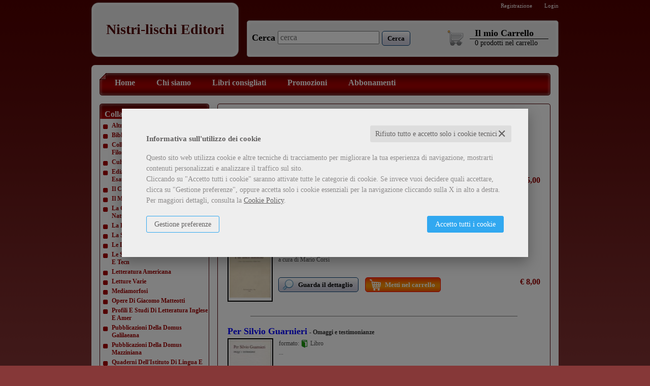

--- FILE ---
content_type: text/html; charset=UTF-8
request_url: http://www.nistri-lischi.it/scheda-libro/aquarone-alberto-negri-guglielmo/nistri-lischi/nistri-lischi/nistri-lischi/libri-collana-le-lettere-e-le-arti-26753.html
body_size: 9258
content:

<!DOCTYPE html>
<html xmlns="//www.w3.org/1999/xhtml" xmlns:og="http://opengraphprotocol.org/schema/" xmlns:fb="http://www.facebook.com/2008/fbml" xml:lang="it" lang="it">


<head>
    <meta http-equiv="Content-Type" content="text/html; charset=utf-8" />
<meta http-equiv="X-UA-Compatible" content="0" />
<title>Le Lettere E Le Arti - tutti i libri della collana Le Lettere E Le Arti, Nistri Lischi - Nistri-lischi Editori</title>


<link rel="stylesheet" href="/css/fontawesome/css/font-awesome.css">


			<link rel="shortcut icon" href="/favicon.ico" />
		<link rel="icon" href="/favicon.ico" />
	

<!-- <link rel="alternate" type="application/rss+xml" title="RSS 2.0" href="" /> -->
<meta property="og:type" content="book" />
<meta property="og:url" content="http://www.nistri-lischi.it/scheda-libro/aquarone-alberto-negri-guglielmo/nistri-lischi/nistri-lischi/nistri-lischi/libri-collana-le-lettere-e-le-arti-26753.html" />
<meta property="og:link" content="http://www.nistri-lischi.it/scheda-libro/aquarone-alberto-negri-guglielmo/nistri-lischi/nistri-lischi/nistri-lischi/libri-collana-le-lettere-e-le-arti-26753.html" />
<meta property="og:site_name" content="www.nistri-lischi.it" />
<meta property="og:title" content="Le Lettere E Le Arti - tutti i libri della collana Le Lettere E Le Arti, Nistri Lischi - Nistri-lischi Editori" />
<meta property="og:description" content="Scopri tutti i libri della collana Le Lettere E Le Arti editi da Nistri Lischi su Nistri-lischi Editori" />
<meta property="og:ttl" content="432000" />
<meta property="fb:admins" content="100000959319066" />
<meta name="referrer" content="always">
<meta name="description" content="Scopri tutti i libri della collana Le Lettere E Le Arti editi da Nistri Lischi su Nistri-lischi Editori" />

	

		





<link rel="stylesheet" href="/css/style.css" type="text/css" />
<link rel="stylesheet" href="https://www.skinbiblos.it/ver1/css_default/style.css" type="text/css" />
<link rel="stylesheet" href="https://www.skinbiblos.it/ver1/css_default/product_detail.css" type="text/css" />
<link rel="stylesheet" href="https://www.skinbiblos.it/ver1/css_2_red/style.css" type="text/css" />
<link rel="stylesheet" type="text/css" href="/js/jquery/css/jquery-ui-1.7.2.custom.css">
<link rel="stylesheet" type="text/css" href="https://www.skinbiblos.it/ver1/css_2_red/jquery-ui-1.7.2.custom.css" />
	
<script language="javascript" type="text/javascript" src="/assets/global/plugins/lazysizes/lazysizes.min.js" type="text/javascript"></script>

<script language="javascript" type="text/javascript"  src="/js/vars.js.php"></script><noscript>Il tuo browser non supporta JavaScript!</noscript>

	<script  src="https://ajax.googleapis.com/ajax/libs/jquery/3.6.0/jquery.min.js" type="text/javascript"></script>
	<script  src="/assets/global/scripts/jquery-migrate-3.3.2.min.js" type="text/javascript"></script>
			<script  src="/assets/global/scripts/jquery-migrate-1.4.1.min.js" type="text/javascript"></script>
		<script  src="https://ajax.googleapis.com/ajax/libs/jqueryui/1.12.1/jquery-ui.min.js" type="text/javascript"></script>
<!--
<script language="javascript" type="text/javascript" src="https://ajax.googleapis.com/ajax/libs/jquery/1.9.1/jquery.min.js" ></script><noscript>Il tuo browser non supporta JavaScript!</noscript>
<script src="/assets/global/plugins/jquery-migrate-1.2.1.min.js"  type="text/javascript"></script>
<script type="text/javascript" src="/js/libs/jqueryui/1.12.1/jquery-ui.min.js" ></script><noscript>Il tuo browser non supporta JavaScript!</noscript>
-->
<script language="javascript" type="text/javascript" src="/js/jquery.cookie.js" ></script><noscript>Il tuo browser non supporta JavaScript!</noscript>

<script language="javascript" type="text/javascript" src="/js/global_scripts.js" ></script><noscript>Il tuo browser non supporta JavaScript!</noscript>
<script language="javascript" type="text/javascript" src="/js/script.js" ></script><noscript>Il tuo browser non supporta JavaScript!</noscript>




<link rel="stylesheet" href="/js/validationengine2/css/validationEngine.jquery.css" type="text/css" media="screen" title="no title" charset="utf-8" />
<script src="/js/validationengine2/js/languages/jquery.validationEngine-it.js"  type="text/javascript"></script><noscript>Il tuo browser non supporta JavaScript!</noscript>
<script src="/js/validationengine2/js/jquery.validationEngine.js" type="text/javascript" ></script><noscript>Il tuo browser non supporta JavaScript!</noscript>


	


	<script  language="javascript" type="text/javascript" src="/js/jquery.dotdotdot-1.5.6.js"></script><noscript>Il tuo browser non supporta JavaScript!</noscript>
<script language="javascript" type="text/javascript" src="/js/jquery.cycle.all.js"> </script><noscript>Il tuo browser non supporta JavaScript!</noscript>
<!--[if gte IE 9]>
  <style type="text/css">
    .classificaLibriSlide .boxClassificaLibri.categoriesAll div {
       filter: none;
    }
  </style>
<![endif]-->
	<script  language="javascript" type="text/javascript" src="https://www.skinbiblos.it/ver1/css_default/text_word_wrapper.js"></script><noscript>Il tuo browser non supporta JavaScript!</noscript>



<script type="text/javascript" src="/js/cookie-consent/create_cookie_with_policy.js"></script>
<script type="text/plain" cookie-consent="functionality" src="/js/cookie-consent/create_functionality_cookie.js"></script>
<script type="text/plain" cookie-consent="tracking" src="/js/cookie-consent/create_tracking_cookie.js"></script>
<script type="text/plain" cookie-consent="targeting" src="/js/cookie-consent/create_targeting_cookie.js"></script>
</head>
<body class="product-list-page product-list-collana   ">
<div class="main_container">
    
    <div class="headerMiddleContainer">
        <div class="header">
            <div class="headerContainer">
	<div class="topHeaderLink">
		<div class="socialNetworks">
					</div>
		<div class="loginRegBox">
				<a href="/registrazione/index.php" title="Registrazione">Registrazione</a>
	<a href="javascript:void(0)" title="Login" id="id_login_link" class="last class_login_link">Login</a>
		</div>
	</div>
	<table role="presentation" border="0" cellspacing="0" cellpadding="0" class="header_box">
		<tr valign="bottom">
										<td class="header_box_logo">
					<a href="/" class="txtLogo" title="Nistri-lischi Editori">
						<table role="presentation" border="0" cellspacing="0" cellpadding="0">
							<tr>
								<td>Nistri-lischi Editori</td>
							</tr>
						</table>
					</a>
				</td>
						<td class="header_box_tool">
				<div class="header_box_tool_div">
										<div class="header_box_tool_middle">
						<div class="header_box_tool_left">
							<div class="header_box_tool_right">
								<div class="header_box_tool_body">
									<div class="header_content_one">
											<script type="text/javascript">
		//<![CDATA[
			$(function(){
				$("#id_form_cerca").submit(function () {
					$("#search_header").val( $.trim($("#search_header").val()) );
					if ($("#search_header").val().length < 3) {
						if ($("#search_header").val().length == 0) {
							alert('Inserire il testo da cercare');
						} else {
							alert('Inserire almeno 3 caratteri');
						}
						return false;
					} else {
						return true;
					}
				});
			});
		//]]>
			
	</script><noscript>Il tuo browser non supporta JavaScript!</noscript>
	<form name="form_cerca" id="id_form_cerca" action="/cerca.php" method="get">
		<div class="header_search_box">
						<h4><label for="search_header">Cerca</label></h4>

			<div class="header_search_input">
                <input type="text" name="s" id="search_header" class="validate[required]" placeholder="cerca" value="" style="width:300px;" align="absmiddle" />
            </div>

			<div class="header_search_button">
                <button type="submit" class="form_button search"><span>
                        <span>
                            <span>Cerca</span>
                        </span>
                    </span>
                </button>
            </div>
		</div>
			</form>
									</div>
									<div class="header_content_two">
										<div id="cart_over_display">
			<div class="header_cart_box">
							<div class="cart_img"><a href="/carrello/"><img src="https://www.skinbiblos.it/ver1/img_2_red/cart.gif" alt="il mio Carrello" border="0" /></a></div>
						<div class="cart_info">
				<a href="/carrello/" class="nodecoration color"><h4>Il mio Carrello</h4></a>
				<div class="cart_count">
					<a href="/carrello/" class="nodecoration color"><span class="cartProdNumber">0</span> <span class="cartProdottiTxt">prodotti</span> <span class="cartNelCarrelloTxt">nel carrello</span></a>
				</div>
			</div>
		</div>
			
	</div>
									</div>
								</div>
							</div>
						</div>
					</div>
				</div>
			</td>
		</tr>
	</table>
</div>




        </div>

        <div class="media_print_logo" style="display:none;"><img src="https://www.skinbiblos.it/ver1/img_default/t.gif" /></div>

        <div class="middle">
            <div class="page_container totalCols_2_left currentPage_product-list-page product-list-collana">
	<div class="page_top_left">
		<div class="page_top_right">
			<div class="page_footer_left">
				<div class="page_footer_right">
					<div class="page_body">
						
<script type="text/javascript" src="/js/login_ver1.js"></script>

<div id="modal_dialog_from_login" title="Login">
    <div id="login_loader_screen" style="display:none;"></div>
    <div class="login_box">
        <div id="login_error_msg"></div>
        <form name="form_login" id="id_form_login" method="post">
            <table role="presentation" border="0" cellspacing="0" cellpadding="0" id="login_form_layer" style="width:408px;">
                <tr>
                    <td colspan="2" style="padding:0 10px 20px 30px; text-align:center;">
                        <strong>Inserisci i tuoi dati per accedere</strong>
                    </td>
                </tr>
                <tr>
                    <td style="padding:10px 10px 10px 30px; font-size:16px; font-weight:bold;"><nobr><label for="login_email">Email</label></nobr></td>
                    <td><input type="text" id="login_email" name="email" value="" style="width:200px;" /></td>
                </tr>
                <tr>
                    <td style="padding:10px 10px 10px 30px; font-size:16px; font-weight:bold;"><nobr><label for="login_pwd">Password</label></nobr></td>
                    <td>
                        <div style="width:206px;">
                            <input type="password" id="login_pwd" name="pwd" data-event="password-strenght" data-ps-options="show-pwd" style="width:100%;" value="" />
                        </div>
                    </td>
                </tr>
                <tr height="80" valign="bottom">
                    <td style="padding-left:17px;" colspan="2">
                        <div style="float:left;">
                            <a href="javascript:void(0)" id="forgot_pwd" style="font-size:13px; white-space:nowrap;">&bull; Password dimenticata?</a>
                            &nbsp; &nbsp; &nbsp;
                            <a href="/registrazione/index.php" class="subscribe_link" style="font-size:13px; white-space:nowrap;">&bull; Registrati!</a>
                        </div>
                        <div style="float:right;">
                            <button type="submit" id="btn_form_login" class="form_button"><span><span><span>Entra</span></span></span></button>
                        </div>
                    </td>
                </tr>
                            </table>
        </form>
        <form name="form_forgot_pwd" id="id_form_forgot_pwd" method="post">
            <div style="clear:both;"></div>
            <table role="presentation" border="0" cellspacing="0" cellpadding="0" id="password_dimenticata_layer" style="width:408px; display:none;">
                <tr>
                    <td colspan="2" style="font-size:14px; padding:0 0 0 10px; font-weight:normal; text-align:center">
                        Hai dimenticato la password?                        <br />
                        Richiedine un'altra inserendo qui la tua email.
                        <br /><br />
                    </td>
                </tr>
                <tr>
                    <td width="1" style="padding:0 10px 0 120px !important; font-size:16px; font-weight:bold;"><nobr><label for="forgot_pwd_email">Email</label></nobr></td>
                    <td class="tdNoPadding"><input type="text" name="email" id="forgot_pwd_email" value="" style="width:200px;" /></td>
                </tr>
                <tr height="80" valign="bottom">
                    <td class="tdNoPadding" style="padding-left:17px !important;"><a href="javascript:void(0)" id="backto_login_link" style="font-size:13px; white-space:nowrap; color:#00c;">Torna alla Login</a></td>
                    <td class="tdNoPadding" align="right"><button type="submit" id="btn_form_formgot_pwd" class="form_button"><span><span><span>Richiedi</span></span></span></button></td>
                </tr>
            </table>
        </form>
    </div>
</div>
<div class="page_toolbar">
	<div class="page_toolbar_body">
		<div class="page_toolbar_left">
			<div class="page_toolbar_right">
				<p class="page_toolbar_content">
					<div class="page_toolbar_link">
						<a href="/" title="HomepageHome Page" class="headerToolbarLink first">Home</a>
																																								<a href="/chi-siamo.html" class="headerToolbarLink" title="Chi siamo">Chi siamo</a>
																																																			<a href="/libri-consigliati.html" class="headerToolbarLink" title="Libri consigliati">Libri consigliati</a>
																																																			<a href="/libri-in-offerta.html" class="headerToolbarLink" title="Promozioni">Promozioni</a>
																																																			<a href="/abbonamenti.php" class="headerToolbarLink" title="Abbonamenti">Abbonamenti</a>
																																										<span class="toolbarLast"></span>
					</div>
				</p>
			</div>
		</div>
	</div>
</div>
<div class="page_toolbar_spacer"></div>						
						
													<div class="left_col" id="main_left_col">
								<div class="col_body">
										<div class="container_content_default ">
		<div class="container_content">
			<div class="headline_middle">
				<div class="headline_left">
					<div class="headline_right">
						<div class="headline_body">
							<h4>
																	Collane															</h4>
						</div>
					</div>
				</div>
			</div>
			<div class="body_left">
				<div class="body_right">
					<div class="footer_body">
						<div class="footer_left">
							<div class="footer_right">
								<p class="body_body">
										<div class="categorieArticoliElenco">
					<a class="collane_elenco" href="nistri-lischi/libri-collana-altri-volumi-su-pisa-26647.html" title="Altri Volumi Su Pisa">Altri Volumi Su Pisa</a>
					<a class="collane_elenco" href="nistri-lischi/libri-collana-biblioteca-di-scienze-delluomo-26686.html" title="Biblioteca Di Scienze Dell'uomo">Biblioteca Di Scienze Dell'uomo</a>
					<a class="collane_elenco" href="nistri-lischi/libri-collana-collana-studi-di-lettere-storia-e-filosofia-26703.html" title="Collana Studi Di Lettere Storia E Filosofia">Collana Studi Di Lettere Storia E Filosofia</a>
					<a class="collane_elenco" href="nistri-lischi/libri-collana-cultura-e-storia-pisana-26646.html" title="Cultura E Storia Pisana">Cultura E Storia Pisana</a>
					<a class="collane_elenco" href="nistri-lischi/libri-collana-edizioni-rare-o-in-via-di-esaurimento-26759.html" title="Edizioni Rare O In Via Di Esaurimento">Edizioni Rare O In Via Di Esaurimento</a>
					<a class="collane_elenco" href="nistri-lischi/libri-collana-il-castelletto-26663.html" title="Il Castelletto">Il Castelletto</a>
					<a class="collane_elenco" href="nistri-lischi/libri-collana-il-mondo-doggi-26731.html" title="Il Mondo D'oggi">Il Mondo D'oggi</a>
					<a class="collane_elenco" href="nistri-lischi/libri-collana-la-conservazione-del-patrimonio-naturale-26754.html" title="La Conservazione Del Patrimonio Naturale">La Conservazione Del Patrimonio Naturale</a>
					<a class="collane_elenco" href="nistri-lischi/libri-collana-la-porta-di-corno-26675.html" title="La Porta Di Corno">La Porta Di Corno</a>
					<a class="collane_elenco" href="nistri-lischi/libri-collana-la-storia-26739.html" title="La Storia">La Storia</a>
					<a class="collane_elenco" href="nistri-lischi/libri-collana-le-lettere-e-le-arti-26753.html" title="Le Lettere E Le Arti">Le Lettere E Le Arti</a>
					<a class="collane_elenco" href="nistri-lischi/libri-collana-le-scienze-e-la-diffusione-scientifica-e-tecn-26732.html" title="Le Scienze E La Diffusione Scientifica E Tecn">Le Scienze E La Diffusione Scientifica E Tecn</a>
					<a class="collane_elenco" href="nistri-lischi/libri-collana-letteratura-americana-26664.html" title="Letteratura Americana">Letteratura Americana</a>
					<a class="collane_elenco" href="nistri-lischi/libri-collana-letture-varie-26758.html" title="Letture Varie">Letture Varie</a>
					<a class="collane_elenco" href="nistri-lischi/libri-collana-mediamorfosi-26698.html" title="Mediamorfosi">Mediamorfosi</a>
					<a class="collane_elenco" href="nistri-lischi/libri-collana-opere-di-giacomo-matteotti-26699.html" title="Opere Di Giacomo Matteotti">Opere Di Giacomo Matteotti</a>
					<a class="collane_elenco" href="nistri-lischi/libri-collana-profili-e-studi-di-letteratura-inglese-e-amer-26666.html" title="Profili E Studi Di Letteratura Inglese E Amer">Profili E Studi Di Letteratura Inglese E Amer</a>
					<a class="collane_elenco" href="nistri-lischi/libri-collana-pubblicazioni-della-domus-galilaeana-26705.html" title="Pubblicazioni Della Domus Galilaeana">Pubblicazioni Della Domus Galilaeana</a>
					<a class="collane_elenco" href="nistri-lischi/libri-collana-pubblicazioni-della-domus-mazziniana-26706.html" title="Pubblicazioni Della Domus Mazziniana">Pubblicazioni Della Domus Mazziniana</a>
					<a class="collane_elenco" href="nistri-lischi/libri-collana-quaderni-dellistituto-di-lingua-e-letteratura-26728.html" title="Quaderni Dell'Istituto Di Lingua E Letteratur">Quaderni Dell'Istituto Di Lingua E Letteratur</a>
					<a class="collane_elenco" href="nistri-lischi/libri-collana-quaderni-della-direzione-26704.html" title="Quaderni Della Direzione">Quaderni Della Direzione</a>
					<a class="collane_elenco" href="nistri-lischi/libri-collana-rilievi-di-monumenti-26685.html" title="Rilievi Di Monumenti">Rilievi Di Monumenti</a>
					<a class="collane_elenco" href="nistri-lischi/libri-collana-saggi-di-varia-umanita-26645.html" title="Saggi Di Varia Umanità">Saggi Di Varia Umanità</a>
					<a class="collane_elenco" href="nistri-lischi/libri-collana-saggi-di-varia-umanita-nuova-serie-26644.html" title="Saggi Di Varia Umanità- Nuova Serie">Saggi Di Varia Umanità- Nuova Serie</a>
					<a class="collane_elenco" href="nistri-lischi/libri-collana-studi-e-testi-di-storia-costituzionale-americ-26665.html" title="Studi E Testi Di Storia Costituzionale Americ">Studi E Testi Di Storia Costituzionale Americ</a>
				<div class="clearBoth"></div>
	</div>
	<div class="clearBoth"></div>
								</p><div class="body_bottom_txt_space"></div>
							</div>
						</div>
					</div>
				</div>
			</div>
		</div>
		<div class="container_spacer"></div>
	</div>
	<div class="container_content_default ">
		<div class="container_content">
			<div class="headline_middle">
				<div class="headline_left">
					<div class="headline_right">
						<div class="headline_body">
							<h4>
																	Newsletter															</h4>
						</div>
					</div>
				</div>
			</div>
			<div class="body_left">
				<div class="body_right">
					<div class="footer_body">
						<div class="footer_left">
							<div class="footer_right">
								<p class="body_body">
									<script type="text/javascript">
	//<![CDATA[
		/*
		############## form iscrizione newsletter: start
		*/
		
		// Iscrizione
		function ajax_iscrizioneNewsletter() {	
			var _nominativo = $('#id_nominativo').val();
			var _email = $('#id_email').val();
			
			$.getJSON(
				"/ajax/newsletter_iscrizione.php",
				{
					email: _email,
					nominativo: _nominativo
				},
				function(data) {
						$('#error_newsletter').hide();
						$('#reg_succ_newsletter').hide();
						if (data.stato == true) {
							//email iviata
							$('#reg_succ_newsletter').show();
							$('#error_newsletter').hide();
							//alert("login success: " + data.msg);
						} else {
							//il formato dell'E-mail non  corretto
							$('#error_newsletter').show();
							$('#reg_succ_newsletter').hide();
							//alert("login failure: " + data.msg);
						}
				}
			);
			
			return false;
		}
		
		// privacy show hide
		$(document).on('click', '#input_newsletter_privavy', function() {
			//alert( $('#input_newsletter_privavy').attr('checked') );

			if ( $('#input_newsletter_privavy').is(':checked') ) {
				$('#info_privacy_newsletter').slideDown('fast', function() {
					// Animation complete.
				});
			} else {
				$('#info_privacy_newsletter').slideUp('fast', function() {
					// Animation complete.
				});
			}
		});

		$(document).on('click', '#close_newsletter_disclaimer', function() {
			$('#info_privacy_newsletter').slideUp('fast', function() {
				// Animation complete.
			});
			return false;
		});
		/*
		############## form iscrizione newsletter: end
		*/
	//]]>
</script><noscript>Il tuo browser non supporta JavaScript!</noscript>
<form name="form_newsletter" method="post" id="id_form_newsletter">
	<div class="newsletter_box boxHeader">
		<label>Iscriviti alla nostra newsletter:</label>
		<label for="id_nominativo" class="label_wcag">Nominativo</label>
		<input type="text" id="id_nominativo" class="validate[required]" style="width:186px;" placeholder="Nominativo" name="nominativo" value="" />
		<div class="clearBoth">&nbsp;</div>
		<label for="id_email" class="label_wcag">Email</label>
		<input type="text" id="id_email" class="validate[required,custom[email]]" style="width:186px;" placeholder="Email" name="email" value="" />
	</div>
	<div class="newsletter_box" align="center">
		<button type="submit" id="btn_newsletter_form" class="form_button"><span><span><span>Iscriviti</span></span></span></button>
		<div id="error_newsletter">Sei già iscritto alla newsletter</div>
		<div id="reg_succ_newsletter">Riceverai una mail per confermare l'iscrizione alla newsletter</div>
	</div>
	<div class="newsletter_box" align="right">
		<label>
			<input type="checkbox" class="validate[required]" align="absmiddle" name="privacy">
			Accetto			<span class="openPageLayer" data-tipo-pagina="privacy" data-chiudi-label="Chiudi">l'informativa sulla privacy</span>
		</label>
	</div>
</form>
								</p><div class="body_bottom_txt_space"></div>
							</div>
						</div>
					</div>
				</div>
			</div>
		</div>
		<div class="container_spacer"></div>
	</div>
								</div>
							</div>
												<div class="content" id="main_content_col">
							<div class="content_body home_top_widget_position_">
																    <div class="container_content_typeDetailProduct ">
        <div class="container_content" >
            <div class="headline_middle">
                <div class="headline_left">
                    <div class="headline_right">
                        <div class="headline_body">
                            <h1>Le Lettere E Le Arti</h1>
                        </div>
                    </div>
                </div>
            </div>

            <div class="body_left">
                <div class="body_right">
                    <div class="footer_body">
                        <div class="footer_left">
                            <div class="footer_right">
                                <p class="body_body">
                                    
	<div class="container_list_products page_min_height">
													<div class="box_product_list listVertical odd">
				<div class="product_list">
				
					<!-- ############################################ -->
				
				
					<h3><a href="/scheda-libro/cagianelli-francesca/francesco-gioli-9788883814228-118865.html" title="Francesco Gioli">Francesco Gioli</a> <span class="lista_sottotitolo">- Il sentimento del vero</span></h3>
					<table role="presentation" width="100%" border="0" cellspacing="0" cellpadding="0">
						<tr valign="top">
							<td width="1">
								<div class="img_box">
									<a href="/scheda-libro/cagianelli-francesca/francesco-gioli-9788883814228-118865.html" title="Francesco Gioli"><img src="https://nistri-lischi.mediabiblos.it/copertine_thumb/nistri-lischi/francesco-gioli-118865.JPG?ts=1362493516" border="0" alt="Francesco Gioli" style="max-height:116px;" /></a>
								</div>
							</td>
							<td width="100%">
								<div class="text_info">
									<div class="text_info_content">
																																	<h4><a href="/autore-cagianelli-francesca-82416.html" class="linkAutoreList">Cagianelli Francesca</a></h4>
																																										<div style="margin:3px 0 0 0;">
											formato:
																							<img src="https://www.skinbiblos.it/img/formato/libro.png" alt="libro" title="Libro" width="16" height="16" align="absmiddle" /> Libro																																	
																					</div>
										


	
																				<div class="abstractLibro">...</div>
									</div>
									<div class="price">
																																																											&euro; 45,00																																										</div>
																																					<div class="action_button">
													<button type="submit" rel="1" class="form_button detail" onclick="gotoDettaglio('/scheda-libro/cagianelli-francesca/francesco-gioli-9788883814228-118865.html')"><span><span><span style="">Guarda il dettaglio</span></span></span></button>
											<button type="submit" rel="4" class="form_button cart" onclick="addToCarrello('118865','9788883814228', this, '')"><span><span><span style="">Metti nel carrello</span></span></span></button>
										

									</div>
								</div>
								<div class="clearBoth"></div>
							</td>
						</tr>
					</table>
				</div>
				
				<!-- ################################################# -->
			</div>
			<div class="clearBoth singlePerLine"></div>
							<hr class="box_product_list_hr  singlePerLine" noshade="noshade" size="1">
														<div class="box_product_list listVertical even">
				<div class="product_list">
				
					<!-- ############################################ -->
				
				
					<h3><a href="/scheda-libro/scaravelli-luigi/lettere-a-un-amico-fiorentino-9788883812330-118720.html" title="Lettere a un amico fiorentino">Lettere a un amico fiorentino</a></h3>
					<table role="presentation" width="100%" border="0" cellspacing="0" cellpadding="0">
						<tr valign="top">
							<td width="1">
								<div class="img_box">
									<a href="/scheda-libro/scaravelli-luigi/lettere-a-un-amico-fiorentino-9788883812330-118720.html" title="Lettere a un amico fiorentino"><img src="https://nistri-lischi.mediabiblos.it/copertine_thumb/nistri-lischi/lettere-a-un-amico-fiorentino-118720.JPG?ts=1362493773" border="0" alt="Lettere a un amico fiorentino" style="max-height:116px;" /></a>
								</div>
							</td>
							<td width="100%">
								<div class="text_info">
									<div class="text_info_content">
																																	<h4><a href="/autore-scaravelli-luigi-82575.html" class="linkAutoreList">Scaravelli Luigi</a></h4>
																																										<div style="margin:3px 0 0 0;">
											formato:
																							<img src="https://www.skinbiblos.it/img/formato/libro.png" alt="libro" title="Libro" width="16" height="16" align="absmiddle" /> Libro																																	
																					</div>
										


	
																				<div class="abstractLibro">a cura di Mario Corsi</div>
									</div>
									<div class="price">
																																																											&euro; 8,00																																										</div>
																																					<div class="action_button">
													<button type="submit" rel="1" class="form_button detail" onclick="gotoDettaglio('/scheda-libro/scaravelli-luigi/lettere-a-un-amico-fiorentino-9788883812330-118720.html')"><span><span><span style="">Guarda il dettaglio</span></span></span></button>
											<button type="submit" rel="4" class="form_button cart" onclick="addToCarrello('118720','9788883812330', this, '')"><span><span><span style="">Metti nel carrello</span></span></span></button>
										

									</div>
								</div>
								<div class="clearBoth"></div>
							</td>
						</tr>
					</table>
				</div>
				
				<!-- ################################################# -->
			</div>
			<div class="clearBoth singlePerLine"></div>
							<hr class="box_product_list_hr  singlePerLine" noshade="noshade" size="1">
														<div class="box_product_list listVertical odd">
				<div class="product_list">
				
					<!-- ############################################ -->
				
				
					<h3><a href="/scheda-libro/per-silvio-guarnieri-9788883812262-118714.html" title="Per Silvio Guarnieri">Per Silvio Guarnieri</a> <span class="lista_sottotitolo">- Omaggi e testimonianze</span></h3>
					<table role="presentation" width="100%" border="0" cellspacing="0" cellpadding="0">
						<tr valign="top">
							<td width="1">
								<div class="img_box">
									<a href="/scheda-libro/per-silvio-guarnieri-9788883812262-118714.html" title="Per Silvio Guarnieri"><img src="https://nistri-lischi.mediabiblos.it/copertine_thumb/nistri-lischi/per-silvio-guarnieri-118714.JPG?ts=1362493447" border="0" alt="Per Silvio Guarnieri" style="max-height:116px;" /></a>
								</div>
							</td>
							<td width="100%">
								<div class="text_info">
									<div class="text_info_content">
																				<div style="margin:3px 0 0 0;">
											formato:
																							<img src="https://www.skinbiblos.it/img/formato/libro.png" alt="libro" title="Libro" width="16" height="16" align="absmiddle" /> Libro																																	
																					</div>
										


	
																				<div class="abstractLibro">...</div>
									</div>
									<div class="price">
																																																											&euro; 8,00																																										</div>
																																					<div class="action_button">
													<button type="submit" rel="1" class="form_button detail" onclick="gotoDettaglio('/scheda-libro/per-silvio-guarnieri-9788883812262-118714.html')"><span><span><span style="">Guarda il dettaglio</span></span></span></button>
											<button type="submit" rel="4" class="form_button cart" onclick="addToCarrello('118714','9788883812262', this, '')"><span><span><span style="">Metti nel carrello</span></span></span></button>
										

									</div>
								</div>
								<div class="clearBoth"></div>
							</td>
						</tr>
					</table>
				</div>
				
				<!-- ################################################# -->
			</div>
			<div class="clearBoth singlePerLine"></div>
							<hr class="box_product_list_hr  singlePerLine" noshade="noshade" size="1">
														<div class="box_product_list listVertical even">
				<div class="product_list">
				
					<!-- ############################################ -->
				
				
					<h3><a href="/scheda-libro/autori-vari/studi-in-memoria-di-luigi-russo-9788883812279-118715.html" title="Studi in memoria di Luigi Russo">Studi in memoria di Luigi Russo</a></h3>
					<table role="presentation" width="100%" border="0" cellspacing="0" cellpadding="0">
						<tr valign="top">
							<td width="1">
								<div class="img_box">
									<a href="/scheda-libro/autori-vari/studi-in-memoria-di-luigi-russo-9788883812279-118715.html" title="Studi in memoria di Luigi Russo"><img src="https://nistri-lischi.mediabiblos.it/copertine_thumb/nistri-lischi/studi-in-memoria-di-luigi-russo-118715.JPG?ts=1362493483" border="0" alt="Studi in memoria di Luigi Russo" style="max-height:116px;" /></a>
								</div>
							</td>
							<td width="100%">
								<div class="text_info">
									<div class="text_info_content">
																																	<h4>Autori vari</h4>
																																										<div style="margin:3px 0 0 0;">
											formato:
																							<img src="https://www.skinbiblos.it/img/formato/libro.png" alt="libro" title="Libro" width="16" height="16" align="absmiddle" /> Libro																																	
																					</div>
										


	
																				<div class="abstractLibro">...</div>
									</div>
									<div class="price">
																																																											&euro; 20,00																																										</div>
																																					<div class="action_button">
													<button type="submit" rel="1" class="form_button detail" onclick="gotoDettaglio('/scheda-libro/autori-vari/studi-in-memoria-di-luigi-russo-9788883812279-118715.html')"><span><span><span style="">Guarda il dettaglio</span></span></span></button>
											<button type="submit" rel="4" class="form_button cart" onclick="addToCarrello('118715','9788883812279', this, '')"><span><span><span style="">Metti nel carrello</span></span></span></button>
										

									</div>
								</div>
								<div class="clearBoth"></div>
							</td>
						</tr>
					</table>
				</div>
				
				<!-- ################################################# -->
			</div>
			<div class="clearBoth singlePerLine"></div>
							<hr class="box_product_list_hr  singlePerLine" noshade="noshade" size="1">
														<div class="box_product_list listVertical odd">
				<div class="product_list">
				
					<!-- ############################################ -->
				
				
					<h3><a href="/scheda-libro/marianelli-marianello/hugo-von-hofmannsthal-9788883812293-118716.html" title="Hugo von Hofmannsthal">Hugo von Hofmannsthal</a> <span class="lista_sottotitolo">- «La pre-esistenza»</span></h3>
					<table role="presentation" width="100%" border="0" cellspacing="0" cellpadding="0">
						<tr valign="top">
							<td width="1">
								<div class="img_box">
									<a href="/scheda-libro/marianelli-marianello/hugo-von-hofmannsthal-9788883812293-118716.html" title="Hugo von Hofmannsthal"><img src="https://nistri-lischi.mediabiblos.it/copertine_thumb/nistri-lischi/hugo-von-hofmannsthal-118716.JPG?ts=1362493547" border="0" alt="Hugo von Hofmannsthal" style="max-height:116px;" /></a>
								</div>
							</td>
							<td width="100%">
								<div class="text_info">
									<div class="text_info_content">
																																	<h4><a href="/autore-marianelli-marianello-82508.html" class="linkAutoreList">Marianelli Marianello</a></h4>
																																										<div style="margin:3px 0 0 0;">
											formato:
																							<img src="https://www.skinbiblos.it/img/formato/libro.png" alt="libro" title="Libro" width="16" height="16" align="absmiddle" /> Libro																																	
																					</div>
										


	
																				<div class="abstractLibro">...</div>
									</div>
									<div class="price">
																																																											&euro; 16,00																																										</div>
																																					<div class="action_button">
													<button type="submit" rel="1" class="form_button detail" onclick="gotoDettaglio('/scheda-libro/marianelli-marianello/hugo-von-hofmannsthal-9788883812293-118716.html')"><span><span><span style="">Guarda il dettaglio</span></span></span></button>
											<button type="submit" rel="4" class="form_button cart" onclick="addToCarrello('118716','9788883812293', this, '')"><span><span><span style="">Metti nel carrello</span></span></span></button>
										

									</div>
								</div>
								<div class="clearBoth"></div>
							</td>
						</tr>
					</table>
				</div>
				
				<!-- ################################################# -->
			</div>
			<div class="clearBoth singlePerLine"></div>
							<hr class="box_product_list_hr  singlePerLine" noshade="noshade" size="1">
														<div class="box_product_list listVertical even">
				<div class="product_list">
				
					<!-- ############################################ -->
				
				
					<h3><a href="/scheda-libro/sanpaolesi-piero/brunellesco-e-donatello-nella-sacristia-vecchia-di-san-lorenzo-9788883812323-118719.html" title="Brunellesco e Donatello nella sacristia vecchia di San Lorenzo">Brunellesco e Donatello nella sacristia vecchia di San Lorenzo</a></h3>
					<table role="presentation" width="100%" border="0" cellspacing="0" cellpadding="0">
						<tr valign="top">
							<td width="1">
								<div class="img_box">
									<a href="/scheda-libro/sanpaolesi-piero/brunellesco-e-donatello-nella-sacristia-vecchia-di-san-lorenzo-9788883812323-118719.html" title="Brunellesco e Donatello nella sacristia vecchia di San Lorenzo"><img src="https://nistri-lischi.mediabiblos.it/copertine_thumb/nistri-lischi/brunellesco-e-donatello-nella-sacristia-vecchia-di-san-lorenzo-118719.JPG?ts=1364479331" border="0" alt="Brunellesco e Donatello nella sacristia vecchia di San Lorenzo" style="max-height:116px;" /></a>
								</div>
							</td>
							<td width="100%">
								<div class="text_info">
									<div class="text_info_content">
																																	<h4><a href="/autore-sanpaolesi-piero-82571.html" class="linkAutoreList">Sanpaolesi Piero</a></h4>
																																										<div style="margin:3px 0 0 0;">
											formato:
																							<img src="https://www.skinbiblos.it/img/formato/libro.png" alt="libro" title="Libro" width="16" height="16" align="absmiddle" /> Libro																																	
																					</div>
										


	
																				<div class="abstractLibro">...</div>
									</div>
									<div class="price">
																																																											&euro; 25,00																																										</div>
																																					<div class="action_button">
													<button type="submit" rel="1" class="form_button detail" onclick="gotoDettaglio('/scheda-libro/sanpaolesi-piero/brunellesco-e-donatello-nella-sacristia-vecchia-di-san-lorenzo-9788883812323-118719.html')"><span><span><span style="">Guarda il dettaglio</span></span></span></button>
											<button type="submit" rel="4" class="form_button cart" onclick="addToCarrello('118719','9788883812323', this, '')"><span><span><span style="">Metti nel carrello</span></span></span></button>
										

									</div>
								</div>
								<div class="clearBoth"></div>
							</td>
						</tr>
					</table>
				</div>
				
				<!-- ################################################# -->
			</div>
			<div class="clearBoth singlePerLine"></div>
							<hr class="box_product_list_hr  singlePerLine" noshade="noshade" size="1">
														<div class="box_product_list listVertical odd">
				<div class="product_list">
				
					<!-- ############################################ -->
				
				
					<h3><a href="/scheda-libro/francesco-di-bartolo-da-buti/commento-sopra-la-divina-comedia-di-dante-alighieri-rist-9788883812354-118721.html" title="Commento sopra la Divina Comedia di Dante Alighieri (rist">Commento sopra la Divina Comedia di Dante Alighieri (rist</a> <span class="lista_sottotitolo">- anast. Pisa, 1858)</span></h3>
					<table role="presentation" width="100%" border="0" cellspacing="0" cellpadding="0">
						<tr valign="top">
							<td width="1">
								<div class="img_box">
									<a href="/scheda-libro/francesco-di-bartolo-da-buti/commento-sopra-la-divina-comedia-di-dante-alighieri-rist-9788883812354-118721.html" title="Commento sopra la Divina Comedia di Dante Alighieri (rist"><img src="https://nistri-lischi.mediabiblos.it/copertine_thumb/nistri-lischi/commento-sopra-la-divina-comedia-di-dante-alighieri-rist-118721.JPG?ts=1362741911" border="0" alt="Commento sopra la Divina Comedia di Dante Alighieri (rist" style="max-height:116px;" /></a>
								</div>
							</td>
							<td width="100%">
								<div class="text_info">
									<div class="text_info_content">
																																	<h4><a href="/autore-francesco-di-bartolo-da-buti-82463.html" class="linkAutoreList">Francesco di Bartolo da Buti</a></h4>
																																										<div style="margin:3px 0 0 0;">
											formato:
																							<img src="https://www.skinbiblos.it/img/formato/libro.png" alt="libro" title="Libro" width="16" height="16" align="absmiddle" /> Libro																																	
																					</div>
										


	
																				<div class="abstractLibro">...Ristampa anastatica dell'edizione 1858</div>
									</div>
									<div class="price">
																																																											&euro; 180,00																																										</div>
																																					<div class="action_button">
													<button type="submit" rel="1" class="form_button detail" onclick="gotoDettaglio('/scheda-libro/francesco-di-bartolo-da-buti/commento-sopra-la-divina-comedia-di-dante-alighieri-rist-9788883812354-118721.html')"><span><span><span style="">Guarda il dettaglio</span></span></span></button>
											<button type="submit" rel="4" class="form_button cart" onclick="addToCarrello('118721','9788883812354', this, '')"><span><span><span style="">Metti nel carrello</span></span></span></button>
										

									</div>
								</div>
								<div class="clearBoth"></div>
							</td>
						</tr>
					</table>
				</div>
				
				<!-- ################################################# -->
			</div>
			<div class="clearBoth singlePerLine"></div>
							<hr class="box_product_list_hr  singlePerLine" noshade="noshade" size="1">
														<div class="box_product_list listVertical even">
				<div class="product_list">
				
					<!-- ############################################ -->
				
				
					<h3><a href="/scheda-libro/musumarra-carmelo/verga-minore-9788883812309-118717.html" title="Verga minore">Verga minore</a></h3>
					<table role="presentation" width="100%" border="0" cellspacing="0" cellpadding="0">
						<tr valign="top">
							<td width="1">
								<div class="img_box">
									<a href="/scheda-libro/musumarra-carmelo/verga-minore-9788883812309-118717.html" title="Verga minore"><img src="https://nistri-lischi.mediabiblos.it/copertine_thumb/nistri-lischi/verga-minore-118717.JPG?ts=1362493577" border="0" alt="Verga minore" style="max-height:116px;" /></a>
								</div>
							</td>
							<td width="100%">
								<div class="text_info">
									<div class="text_info_content">
																																	<h4><a href="/autore-musumarra-carmelo-82532.html" class="linkAutoreList">Musumarra Carmelo</a></h4>
																																										<div style="margin:3px 0 0 0;">
											formato:
																							<img src="https://www.skinbiblos.it/img/formato/libro.png" alt="libro" title="Libro" width="16" height="16" align="absmiddle" /> Libro																																	
																					</div>
										


	
																				<div class="abstractLibro">...</div>
									</div>
									<div class="price">
																																																											&euro; 10,00																																										</div>
																																					<div class="action_button">
													<button type="submit" rel="1" class="form_button detail" onclick="gotoDettaglio('/scheda-libro/musumarra-carmelo/verga-minore-9788883812309-118717.html')"><span><span><span style="">Guarda il dettaglio</span></span></span></button>
											<button type="submit" rel="4" class="form_button cart" onclick="addToCarrello('118717','9788883812309', this, '')"><span><span><span style="">Metti nel carrello</span></span></span></button>
										

									</div>
								</div>
								<div class="clearBoth"></div>
							</td>
						</tr>
					</table>
				</div>
				
				<!-- ################################################# -->
			</div>
			<div class="clearBoth singlePerLine"></div>
							<hr class="box_product_list_hr  singlePerLine" noshade="noshade" size="1">
														<div class="box_product_list listVertical odd">
				<div class="product_list">
				
					<!-- ############################################ -->
				
				
					<h3><a href="/scheda-libro/pellegrini-alessandro/il-profondo-ieri-9788883812316-118718.html" title="Il profondo ieri">Il profondo ieri</a> <span class="lista_sottotitolo">- Dialoghi e presenze</span></h3>
					<table role="presentation" width="100%" border="0" cellspacing="0" cellpadding="0">
						<tr valign="top">
							<td width="1">
								<div class="img_box">
									<a href="/scheda-libro/pellegrini-alessandro/il-profondo-ieri-9788883812316-118718.html" title="Il profondo ieri"><img src="https://nistri-lischi.mediabiblos.it/copertine_thumb/nistri-lischi/il-profondo-ieri-118718.JPG?ts=1362493606" border="0" alt="Il profondo ieri" style="max-height:116px;" /></a>
								</div>
							</td>
							<td width="100%">
								<div class="text_info">
									<div class="text_info_content">
																																	<h4><a href="/autore-pellegrini-alessandro-82542.html" class="linkAutoreList">Pellegrini Alessandro</a></h4>
																																										<div style="margin:3px 0 0 0;">
											formato:
																							<img src="https://www.skinbiblos.it/img/formato/libro.png" alt="libro" title="Libro" width="16" height="16" align="absmiddle" /> Libro																																	
																					</div>
										


	
																				<div class="abstractLibro">...</div>
									</div>
									<div class="price">
																																																											&euro; 12,00																																										</div>
																																					<div class="action_button">
													<button type="submit" rel="1" class="form_button detail" onclick="gotoDettaglio('/scheda-libro/pellegrini-alessandro/il-profondo-ieri-9788883812316-118718.html')"><span><span><span style="">Guarda il dettaglio</span></span></span></button>
											<button type="submit" rel="4" class="form_button cart" onclick="addToCarrello('118718','9788883812316', this, '')"><span><span><span style="">Metti nel carrello</span></span></span></button>
										

									</div>
								</div>
								<div class="clearBoth"></div>
							</td>
						</tr>
					</table>
				</div>
				
				<!-- ################################################# -->
			</div>
			<div class="clearBoth singlePerLine"></div>
							<hr class="box_product_list_hr  singlePerLine" noshade="noshade" size="1">
														<div class="box_product_list listVertical even">
				<div class="product_list">
				
					<!-- ############################################ -->
				
				
					<h3><a href="/scheda-libro/mann-nicholas/concordance-to-petrarchs-bucolicum-carmen-a-9788883811913-118685.html" title="Concordance to Petrarch's Bucolicum carmen (A)">Concordance to Petrarch's Bucolicum carmen (A)</a> <span class="lista_sottotitolo">- Quaderni petrarcheschi n.2</span></h3>
					<table role="presentation" width="100%" border="0" cellspacing="0" cellpadding="0">
						<tr valign="top">
							<td width="1">
								<div class="img_box">
									<a href="/scheda-libro/mann-nicholas/concordance-to-petrarchs-bucolicum-carmen-a-9788883811913-118685.html" title="Concordance to Petrarch's Bucolicum carmen (A)"><img src="https://nistri-lischi.mediabiblos.it/copertine_thumb/no_copertina_it.jpg" border="0" alt="Concordance to Petrarch's Bucolicum carmen (A)" style="max-height:116px;" /></a>
								</div>
							</td>
							<td width="100%">
								<div class="text_info">
									<div class="text_info_content">
																																	<h4><a href="/autore-mann-nicholas-82506.html" class="linkAutoreList">Mann Nicholas</a></h4>
																																										<div style="margin:3px 0 0 0;">
											formato:
																							<img src="https://www.skinbiblos.it/img/formato/libro.png" alt="libro" title="Libro" width="16" height="16" align="absmiddle" /> Libro																																	
																					</div>
										


	
																				<div class="abstractLibro">...</div>
									</div>
									<div class="price">
																																																											&euro; 30,00																																										</div>
																																					<div class="action_button">
													<button type="submit" rel="1" class="form_button detail" onclick="gotoDettaglio('/scheda-libro/mann-nicholas/concordance-to-petrarchs-bucolicum-carmen-a-9788883811913-118685.html')"><span><span><span style="">Guarda il dettaglio</span></span></span></button>
															<button type="submit" rel="6" class="form_button notAvailable"><span><span><span style="">Non ordinabile</span></span></span></button>
				
			

									</div>
								</div>
								<div class="clearBoth"></div>
							</td>
						</tr>
					</table>
				</div>
				
				<!-- ################################################# -->
			</div>
			<div class="clearBoth singlePerLine"></div>
							<div class="box_product_list">
			<div class="product_list">
				




			</div>
		</div>
	</div>
	<div class="clearBoth"></div>

                                </p><div class="body_bottom_txt_space"></div>
                            </div>
                        </div>
                    </div>
                </div>
            </div>
        </div>
        <div class="container_spacer"></div>
    </div>
							</div>
						</div>
												<div style="clear:both;"></div>
					</div><div class="page_body_bottom_txt_space"></div>
				</div>
			</div>
		</div>
	</div>
</div>
<div class="page_spacer"></div>
        </div>
    </div>

    <div class="footer">
        <div class="footer_body">
            <div class="footer_box">
	<div class="footer_box_top">
		<div class="footer_box_bottom">
			<div class="footer_link">
				<a class="" href="/condizioni-vendita.html" title="Condizioni di vendita">Condizioni di vendita</a><a class="" href="/contattaci.html" title="Contattaci">Contattaci</a><a class="" href="/distribuzione.html" title="Distribuzione">Distribuzione</a><a class="" href="/privacy.html" title="Privacy">Privacy</a>				<a href="javascript:void(0)" id="open_preferences_center"  class="last">Gestione cookie</a>
			</div>
			<div style="clear:both;"></div>
			<div class="footer_info">
							<div class="info_center">
			<strong class="ragioneRociale">Universit&agrave; degli Studi di Pisa - Nistri-lischi Editori</strong><span class="infoSeparator"> &nbsp;-&nbsp; </span>sede legale: Lungarno Pacinotti 43/4456126 Pisa			<br />
									P.IVA 00286820501							&nbsp;-&nbsp;
				C.F. 80003670504																	</div>
					</div>
			<div class="clearBoth"></div>
							<div align="center" class="cooriere_pay">
											<img src="https://www.skinbiblos.it/img/nistri-lischi/corriere_pay.gif" alt="Corriere e Metodi di pagamento" />
									</div>
						<div class="dgline">
				<div>
					<div class="dgline_logo">
						<span>Realizzato da</span>
													<a href="https://www.dgline.it" title="Realizzato da DGLine" target="_blank"><img src="https://www.skinbiblos.it/ver1/img_default/logo_dgline_black.png" border="0" alt="Realizzato da DGLine" /></a>
											</div>
					<div class="biblos_logo">
						<span>powered by</span>
																				<a href="https://biblos.dgline.it" title="Powered by Biblos" target="_blank"><img src="https://www.skinbiblos.it/img/biblos_logo.png" border="0" alt="Powered by Biblos" /></a>
											</div>
				</div>
			</div>
			<div style="clear:both; font-size:0;"></div>
		</div>
	</div>
</div>
        </div>
    </div>
</div>

<script type="text/javascript">
	$(function(){
		$('#modal_dialog_condizioni_vendita').dialog({
			autoOpen: false,
			top: 30,
			width: '90%',
			modal: true,
			resizable: false,
			draggable: false,
			zIndex: 5000,
			buttons: false,
			dialogClass: 'modal_dialog_condizioni_vendita'
		});
	});
</script>
<div id="modal_dialog_condizioni_vendita" title="Condizioni di vendita">
	<div class="modal_content"></div>
</div>
<script type="text/javascript" src="http://www.nistri-lischi.it/js/banner/overlayer_bottom.php" ></script>
<script type="text/javascript" src="http://www.nistri-lischi.it/js/banner/overlayer_middle.php" ></script>
<link href="/js/cookie-consent/cookie-consent.css?ver=1" rel="stylesheet">
<script type="text/javascript"  src="/js/cookie-consent/cookie-consent-locale.js?ver=1" charset="UTF-8"></script>


	<script type="text/javascript"  src="/js/cookie-consent/cookie-consent-categories.js?ver=1" charset="UTF-8"></script>
<script type="text/javascript"  src="/js/cookie-consent/cookie-consent.js?ver=1" charset="UTF-8"></script>
<script type="text/javascript" charset="UTF-8" >
	document.addEventListener('DOMContentLoaded', function () {
		cookieconsent.run({
			"notice_banner_type":"interstitial",
			"consent_type":"express",
			"palette":"light",
			"language":"it",
			"page_load_consent_levels":["strictly-necessary"],
			"notice_banner_reject_button_hide":false,
			"preferences_center_close_button_hide":false,
			"website_name":"Nistri-lischi Editori",
			"website_privacy_policy_url":"http://www.nistri-lischi.it/privacy.html",
			"open_preferences_center_selector":"#open_preferences_center, .open_preferences_center",
			"cookie_expire_time": 6,
		});
	});
</script>
<script type="text/javascript"  src="/js/cookie-consent/woking.js?ver=1" charset="UTF-8"></script>
<script type="text/plain" cookie-consent="tracking">
	(function (w, d, load) {
		var script,
			first = d.getElementsByTagName('SCRIPT')[0],
			n = load.length,
			i = 0,
			go = function () {
				for (i = 0; i < n; i = i + 1) {
					script = d.createElement('SCRIPT');
					script.type = 'text/javascript';
					script.async = true;
					script.src = load[i];
					first.parentNode.insertBefore(script, first);
				}
			}
		if (w.attachEvent) {
			w.attachEvent('onload', go);
		} else {
			w.addEventListener('load', go, false);
		}
	}(window, document,
		['//assets.pinterest.com/js/pinit.js']
	));
</script>
	<div id="fb-root"></div>
	<script type="text/plain" cookie-consent="tracking">
		//<![CDATA[
		window.fbAsyncInit = function() {
			FB.init({appId: '', status: true, cookie: true, xfbml: true});
		};
		(function() {
			var e = document.createElement('script'); e.async = true;
			e.src = document.location.protocol + '//connect.facebook.net/it_IT/all.js';
			document.getElementById('fb-root').appendChild(e);
		}());
		//]]>
	</script><noscript>Il tuo browser non supporta JavaScript!</noscript>
<script type="text/plain" cookie-consent="tracking">!function(d,s,id){var js,fjs=d.getElementsByTagName(s)[0];if(!d.getElementById(id)){js=d.createElement(s);js.id=id;js.src="//platform.twitter.com/widgets.js";fjs.parentNode.insertBefore(js,fjs);}}(document,"script","twitter-wjs");</script>
</body>
</html>


--- FILE ---
content_type: text/css
request_url: https://www.skinbiblos.it/ver1/css_2_red/style.css
body_size: 6160
content:

/*
##################################################################################################
COMUNI	
##################################################################################################
*/
body {
	margin:5px 0 0 0;
	background-color:#863838;
	background-image:url(../img_2_red/body_bg.gif);
	background-repeat:repeat-x;
}

* {
	font-family:"Trebuchet MS";
}

a:link		{font-family:"Trebuchet MS"; color:#00f; text-decoration:none;}
a:visited	{font-family:"Trebuchet MS"; color:#00f; text-decoration:none;}
a:active	{font-family:"Trebuchet MS"; color:#00f; text-decoration:none;}
a:hover		{font-family:"Trebuchet MS"; color:#00f; text-decoration:underline;}

a.black:link		{color:#000;}
a.black:visited		{color:#000;}
a.black:active		{color:#000;}
a.black:hover		{color:#000;}

a.color:link		{color:#000;}
a.color:visited		{color:#000;}
a.color:active		{color:#000;}
a.color:hover		{color:#000;}

a.nodecoration:link		{text-decoration:none;}
a.nodecoration:visited	{text-decoration:none;}
a.nodecoration:active	{text-decoration:none;}
a.nodecoration:hover	{text-decoration:none;}

.header, .middle, .footer  {
	margin:0 auto;
	width:920px;
	clear:both;
}

.opacity30 {
	filter:alpha(opacity=30);
	-moz-opacity:0.3;
	-khtml-opacity: 0.3;
	opacity: 0.3;
}

a.pdfFile ,
a.pdfFile:link ,
a.pdfFile:visited ,
a.pdfFile:active {
	background:url(../img_xenia/ico_pdf.gif) no-repeat;
	text-decoration:none;
	
	padding:2px 0 3px 25px;
}
a.pdfFile:hover	{
	text-decoration:underline;
}
/* FINESTRE MODALI: start */
.modal_win_alert {
	font-size:14px;
}
.modal_win_alert li {
	font-size:16px;
}

.txt_page {
	margin:0 18px 10px 18px;
	font-size:14px;
	text-align:justify;
	line-height:22px;
}

.page_min_height {
	min-height:400px;
}

.txt_page .foto_articolo {
	float:right;
	margin:3px 10px 0 10px;
	border:0;
}

.uppercase {
	text-transform:capitalize;
}

.clearBoth {
	font-size:0;
	clear:both;
}

.noEventPage {
	background:url(../img_2_red/calendar.jpg) no-repeat center 80px;
	height:350px;
}

/*
##################################################################################################
FORM	
##################################################################################################
*/

form {
	margin:0 0 0 0;
	padding:0 0 0 0;
}

.checkboxRadio {
	width:13px !important;
	height:13px !important;
}


/*
[[[[[[[[[[[[[[[ CONTAINER_FORM: start ]]]]]]]]]]]]]]]
*/
.container_form {
	margin:0 16px;
	
}
.container_form {
	font-size:13px;
}
.container_form_bg {
	float:left;
	width:100%;
	
	background-repeat:repeat-y;
	background-position:center;
	margin:10px 0;
}
.container_form .container_form_bg h3 {
	margin:0 0 5px 0;
}
.container_form .table_data {
	/*width:370px;*/
}
.container_form .table_data td {
	padding:0 0 0 0;
	height:55px;
	font-size:13px;
}
.container_form .table_data td div {
	font-weight:bold;
	color:#555;
}
.container_form .table_data td.left {
	padding:0 10px 0 0;
}
.container_form .table_data td.left input, .container_form .table_data td.right input  {
	width:175px;
}
.container_form .table_data select  {
	width:180px;
}
.container_form .table_data td.right {
	padding:0 0 0 10px;
}

.container_form .table_data .input_100, .container_form div.table_data .input_100 {
	width:375px;
}
/*
[[[[[[[[[[[[[[[ CONTAINER_FORM: end ]]]]]]]]]]]]]]]
*/

/*
[[[[[[[[[[[[[[[ FORM_ORDINE_DATI: end ]]]]]]]]]]]]]]]
*/
	.disabled h3, .disabled div, .disabled td  {
		color:#ccc !important;
	}
	.disabled .table_data .table_tr input {
		border:solid #ccc;
	 }
/*
[[[[[[[[[[[[[[[ FORM_ORDINE_DATI: end ]]]]]]]]]]]]]]]
*/





/*
##################################################################################################
HEADER	
##################################################################################################
*/
/*
[[[[[[[[[[[[[[[ HEADER_BOX: atart ]]]]]]]]]]]]]]]
*/
.header_box {
	width:100%;
	margin:0 0 16px 0;
}
.header_box .header_box_logo {
	width:1px;
	padding-right:16px;
}
.header_box .header_box_logo a.imgLogo table {
	width:290px;
	height:107px;
	vertical-align:middle;
	text-align:center;
	background:url(../img_2_red/bg_logo.gif) no-repeat left top;;
}
.header_box .header_box_logo a.imgLogo img {
	border:0;
	display:block;
}
.header_box .header_box_logo a.imgLogo ,
.header_box .header_box_logo a.imgLogo:link ,
.header_box .header_box_logo a.imgLogo:link ,
.header_box .header_box_logo a.imgLogo:active ,
.header_box .header_box_logo a.imgLogo:hover ,
.header_box .header_box_logo a.txtLogo ,
.header_box .header_box_logo a.txtLogo:link ,
.header_box .header_box_logo a.txtLogo:link ,
.header_box .header_box_logo a.txtLogo:active ,
.header_box .header_box_logo a.txtLogo:hover {
	text-decoration:none;
}
.header_box .header_box_logo a.txtLogo table {
	width:290px;
	height:107px;
	vertical-align:middle;
	text-align:center;
	background:url(../img_2_red/bg_logo.gif) no-repeat left top;;
}
.header_box .header_box_logo a.txtLogo td {
	color:#510100;
	font-size:28px;
	font-weight:bold;
	text-decoration:none;
	text-align:center;
}
.header_box .header_box_tool {
	width:100%;
}
.header_box .header_content_one {
	float:left;
}
.header_box .header_content_one #search_header {
	width:190px !important;
}

.header_box .header_content_two {
	float:right;
}


/* HEADER_BOX_TOOL_LEFT; start */
.header_box .header_box_tool_left {
	background-image:url(../img_2_red/header_tool_left.gif);
	background-repeat:no-repeat;
	background-position:left;
	height:72px;
}
/* HEADER_BOX_TOOL_LEFT; end */

/* HEADER_BOX_TOOL_RIGHT; start */
.header_box .header_box_tool_right {
	background-image:url(../img_2_red/header_tool_right.gif);
	background-repeat:no-repeat;
	background-position:right;
	height:72px;
}
/* HEADER_BOX_TOOL_RIGHT; end */

/* HEADER_BOX_TOOL_MIDDLE; start */
.header_box .header_box_tool_middle {
	background-image:url(../img_2_red/header_tool_middle.gif);
	background-repeat:repeat-x;
	height:72px;
}
/* HEADER_BOX_TOOL_MIDDLE; end */

/* HEADER_BOX_TOOL_TOOL_BODY; start */
.header_box .header_box_tool_body {
	padding:10px;
}
/* HEADER_BOX_TOOL_TOOL_BODY; end */
/*
[[[[[[[[[[[[[[[ HEADER_BOX: end ]]]]]]]]]]]]]]]
*/

/*
[[[[[[[[[[[[[[[ HEADER_CART_BOX: end ]]]]]]]]]]]]]]]
*/
.header_cart_box {
	padding:5px 10px 0 0;
}
.header_cart_box .cart_img {
	float:left;
	padding:4px 0 0 0;
}
.header_cart_box .cart_info {
	float:left;
	width:155px;
	padding:0 0 0 10px;
}
.header_cart_box .cart_info h4 {
	padding:0 0 0 10px;
	margin:0;
	font-size:18px;
	border-bottom:solid 1px #000;
}
.header_cart_box .cart_count {
	font-size:14px;
	padding:0 0 0 10px;
}
/*
[[[[[[[[[[[[[[[ HEADER_CART_BOX: end ]]]]]]]]]]]]]]]
*/

/*
[[[[[[[[[[[[[[[ HEADER_SEARCH_BOX: start ]]]]]]]]]]]]]]]
*/
.header_search_box {
	padding:11px 0 0 0;
}
.header_search_box h4 {
	font-size:18px;
	float:left;
	padding:3px 0 0 0;
	margin:0;
}
.header_search_box .header_search_input {
	float:left;
	padding:0 5px 0 5px;
}
.header_search_box .header_search_input input {
	font-size:16px;
	padding:2px 3px;
}
.header_search_box .header_search_button {
	float:left;
}
.header_search_box .header_search_button .form_button.search_button {
	position:relative;
	margin-top:-3px;
}

/*
[[[[[[[[[[[[[[[ HEADER_SEARCH_BOX: end ]]]]]]]]]]]]]]]
*/





/*
##################################################################################################
MIDDLE	
##################################################################################################
*/
.middle .left_col {
	float:left;
	width:232px;
}

.collane_elenco {
	background-image:url(../img_2_red/arrow_list_dot.gif);
	background-repeat:no-repeat;
	background-position:8px center;
	display:block;
	padding:8px 0 8px 25px;
	margin:0 0 0 0;
	text-decoration:none;
	font-weight:bold;
	font-size:14px;
}
.collane_elenco:link	{background-color:;	text-decoration:none; color:#5e161b;}
.collane_elenco:visited	{background-color:;	text-decoration:none; color:#5e161b;}
.collane_elenco:active	{background-color:;	text-decoration:none; color:#5e161b;}
.collane_elenco:hover	{background-color:#f0f0f0;	text-decoration:none; color:#5e161b;}



/*
##################################################################################################
MIDDLE LEFT_COL	
##################################################################################################
*/
.middle .left_col .col_body {
	margin:0 0 0 16px;
}



/*
##################################################################################################
MIDDLE CONTENT	
##################################################################################################
*/
.middle .content {
	float:right;
	width:672px;
}
.middle .content.one_col {
	width:100%;
}
.middle .content .content_body {
	margin:0 16px 0 0;
}
.middle .content.one_col .content_body {
	margin:0 16px 0 16px;
}

/*
[[[[[[[[[[[[[[[ PAGE_TOOLBAR: start ]]]]]]]]]]]]]]]
*/
.page_toolbar_spacer {
	clear:both;
	padding-top:16px;
}
.page_toolbar_container {
}
.page_toolbar {
	margin:0px 16px 0px 16px;
}
.page_toolbar .page_toolbar_body {
}
.page_toolbar .page_toolbar_content {
	font-size:16px;
	color:#fff;
	font-weight:bold;
	padding:0 0 0 0;
	margin:10px 15px 0 15px;
}

.page_toolbar a:link, .page_toolbar  a:visited, .page_toolbar a:active, .page_toolbar a:hover  {
	font-size:16px;
	color:#fff;
	font-weight:bold;
}
.page_toolbar .page_body_bottom_txt_space {
	padding:16px 0 0 0; 
}

/* PAGE_TOOLBAR_LEFT; start */
.page_toolbar .page_toolbar_left {
	float:left;
	width:100%;
	background-image:url(../img_2_red/page_toolbar_left_bg.gif);
	background-repeat:no-repeat;
	background-position:left;
	height:44px;
}
/* PAGE_TOOLBAR_LEFT; end */

/* PAGE_TOOLBAR_BODY; start */
.page_toolbar .page_toolbar_body {
	float:left;
	width:100%;
	background-image:url(../img_2_red/page_toolbar_body_bg.gif);
	background-repeat:repeat-x;
	height:44px;
}
/* PAGE_TOOLBAR_BODY; end */

/* PAGE_TOOLBAR_RIGHT; start */
.page_toolbar .page_toolbar_right {
	float:left;
	width:100%;
	background-image:url(../img_2_red/page_toolbar_right_bg.gif);
	background-repeat:no-repeat;
	background-position:right;
	height:44px;
}
/* PAGE_TOOLBAR_RIGHT; end */

/* PAGE_TOOLBAR_LINKS; start */
.page_toolbar .page_toolbar_link {
	background-color:#ff0;
	display:block;
	margin-left:30px;
}
.page_toolbar .page_toolbar_link a {
	float:left;
	margin:0 42px 0 0;
	padding:0;
	text-decoration:none;
}
.page_toolbar .page_toolbar_link a:link		{color:#fff;}
.page_toolbar .page_toolbar_link a:visited	{color:#fff;}
.page_toolbar .page_toolbar_link a:active		{color:#fff;}
.page_toolbar .page_toolbar_link a:hover		{color:#ff0;}

.page_toolbar .page_toolbar_link a.last {
	margin:0px;
}
.page_toolbar .page_toolbar_link a {
	font-weight:bold;
}
/* PAGE_TOOLBAR_LINKS; end */
/*
[[[[[[[[[[[[[[[ PAGE_TOOLBAR: end ]]]]]]]]]]]]]]]
*/


/*
[[[[[[[[[[[[[[[ PAGE_CONTAINER: start ]]]]]]]]]]]]]]]
*/
.page_spacer {
	clear:both;
	padding-top:0px;
}
.page_container {
	float:left;
	width:100%;
	background-color:#fff;
}
.page_container .page_body {
	margin:0 0 0 0;
	padding:16px 0 0 0;
	font-size:14px;
}
.page_container .page_body_bottom_txt_space {
	padding:16px 0 0 0; 
}

/* PAGE_TOP_LEFT; start */
.page_container .page_top_left {
	float:left;
	width:100%;
	background-image:url(../img_2_red/page_topLeft_bg.gif);
	background-repeat:no-repeat;
	background-position:left top;
}
/* PAGE_TOP_LEFT; end */

/* PAGE_TOP_RIGHT; start */
.page_container .page_top_right {
	float:left;
	width:100%;
	background-image:url(../img_2_red/page_topRight_bg.gif);
	background-repeat:no-repeat;
	background-position:right top;
}
/* PAGE_TOP_RIGHT; end */

/* PAGE_FOOTER_LEFT; start */
.page_container .page_footer_left {
	float:left;
	width:100%;
	background-image:url(../img_2_red/page_bottomLeft_bg.gif);
	background-repeat:no-repeat;
	background-position:left bottom;
}
/* PAGE_FOOTER_LEFT; end */

/* PAGE_FOOTER_RIGHT; start */
.page_container .page_footer_right {
	float:left;
	width:100%;
	background-image:url(../img_2_red/page_bottomRight_bg.gif);
	background-repeat:no-repeat;
	background-position:right bottom;
}
/* PAGE_FOOTER_RIGHT; end */

/* FOOTER_BOX start */
.footer_box {
	margin:10px 0 10px 0;
}
.footer_box .footer_link {
	width:100%;
	margin:0 auto;
	text-align:center;
}
.footer_box .footer_link a {
	/*float:left;*/
	margin:0 50px 0 0;
	padding:0;
}
.footer_box .footer_link a.last {
	margin:0px;
}
.footer_box .footer_link a {
	font-weight:bold;
	color:#fff;
}

.footer_box .footer_info {
	width:90%;
	margin:0 auto;
	margin-top:10px;
	border-top:solid 1px #400;
	color:#400;
	font-size:12px;
	text-align:center;
	padding:0 0 10px 0;
}
.footer_box .footer_info .info_left {
	float:left;
	width:480px;
	text-align:left;
	padding:5px 0 0 10px;
}
.footer_box .footer_info .info_right {
	float:right;
	width:280px;
	text-align:left;
	padding:5px 10px 0 0;
}
.footer_box .footer_info .info_center {
text-align:center;
	padding:5px 0 0 0;
}


/* FOOTER_BOX; end */

/* DGLINE; start */
.dgline {
	margin:0 auto;
	width:920px;
	font-size:11px;
	color:#000;
}
.dgline div {
	float:right;
	margin-bottom:5px;
}

.dgline span {
	float:left;
	padding:3px 5px 0 0;
	color:#400
}

.dgline .corriere {
	float:left;
	position:relative;
	margin:-30px 0 0 0px;
}

/* DGLINE; end */

/*
[[[[[[[[[[[[[[[ PAGE_CONTAINER: end ]]]]]]]]]]]]]]]
*/

/*
[[[[[[[[[[[[[[[ BOX_PRODUCT_LIST: start ]]]]]]]]]]]]]]]
*/
.box_product_list .product_list {
	padding:0 20px 0 20px;
}
.box_product_list .product_list h3 a {
	color:#00f; text-decoration:none;
	font-size:18px;
}
.box_product_list .product_list h3 a:hover {
	color:#00f; text-decoration:underline;
	font-size:18px;
}
.box_product_list .lista_sottotitolo {
	font-size:12px;
	color:#333;
	font-style:normal;
	font-weight:normal;
}
.box_product_list .product_list .img_box {
	background-color:#fff;
	padding:2px;
	border:solid 2px #000;
}
.box_product_list .product_list .img_box img {
	background-color:#000;
}
.box_product_list .product_list .text_info {
	font-size:12px;
}
.box_product_list .product_list .linkAutoreList {
	color:#00f;
}
.box_product_list .product_list .price {
	padding:10px 0 0 0;
	float:right;
	font-size:16px;
	font-weight:bold;
	color:#900;
	text-align:right;
}
/*
[[[[[[[[[[[[[[[ BOX_PRODUCT_LIST: end ]]]]]]]]]]]]]]]
*/

/*
[[[[[[[[[[[[[[[ BOX_PRODUCT_GRID: start ]]]]]]]]]]]]]]]
*/
.box_product_grid {
	float:left;
	width:47%;
	padding:0px;
}
.box_product_grid.right {
	float:right;
}
.box_product_grid .product_list {
	padding:0 20px 0 20px;
}
.box_product_grid .product_list h3 {
	padding:0;
	margin:0 0 3px 0;
	font-size:20px;
	color:#555;
}
.box_product_grid .product_list .img_box {
	float:left;
	padding:2px;
	background-color:#fff;
	border:solid 2px #000;
	margin-right:10px;
}
.box_product_grid .product_list .img_box img {
	background-color:#000;
}
.box_product_grid .product_list .text_info {
	text-align:justify;
	font-size:12px;
	color:#555;
}
.box_product_grid .product_list .text_info h4 {
	margin:0;
	padding:0;
	font-size:16px;
	color:#555;
}
.box_product_grid .product_list .action_button {
	padding:10px 0 0 0;
	float:left;
	text-align:right;
}
.box_product_grid .product_list .action_button button {
	padding:0 0 0 0;
	margin:0 10px 0 0;
	/*margin:0 10px 0 0;*/
}
.box_product_grid .product_list .button_cont {
	float:left;
	padding:0 0 0 0;
	margin:0 0 0 0;
}
.box_product_grid .product_list .price {
	padding:10px 20px 0 0;
	float:right;
	font-size:20px;
	font-weight:bold;
	color:#900;
}
.box_product_grid .product_list .price span {
	text-decoration:line-through;
	color:#999;
}

/* HE SEPARATOR: start */	
.box_product_grid_hr {
	color:#bfbfbf;
	width:80%;
	margin:20px auto;
}
/* HE SEPARATOR: end */	
/*
[[[[[[[[[[[[[[[ BOX_PRODUCT_GRID: end ]]]]]]]]]]]]]]]
*/

/*
[[[[[[[[[[[[[[[ DETAIL_PRODUCT: start ]]]]]]]]]]]]]]]
*/
.detail_product {
	float:left;
	width:100%;
	padding:0px;
}
.detail_product .detail_product_box {
	padding:0 20px 0 20px;
}
.detail_product .detail_product_box .author_top {
	font-size:15px;
	float:left;
	padding:2px 10px 0 0;
	color:#666;
}
.detail_product .detail_product_box h4.author {
	float:left;
	font-size:18px;
	margin:0;
	padding:0;
}
.detail_product .detail_product_box .img_box {
	float:left;
	padding:2px;
	background-color:#fff;
	border:solid 2px #000;
}
.detail_product .detail_product_box .img_box img {
	background-color:#000;
}
.detail_product .detail_product_box .text_info {
	text-align:justify;
	font-size:12px;
	color:#555;
}
.detail_product .detail_product_box .text_info .product_info .cell_1 {
	font-size:15px;
	color:#666;
	padding:0 15px 4px 0;
	white-space:nowrap;
}
.detail_product .detail_product_box .text_info .product_info .cell_2 {
	font-size:15px;
	color:#000;
	padding:0 0 4px 0;
	font-weight:bold;
}
.detail_product .detail_product_box .action_button {
	padding:10px 0 0 0;
	float:left;
	width:100%;
	text-align:right;
}
.detail_product .detail_product_box .action_button button {
	padding:0 0 0 0;
	margin:0 10px 0 0;
	/*margin:0 10px 0 0;*/
}
.detail_product .detail_product_box .button_cont {
	float:left;
	padding:0 0 0 0;
	margin:0 0 0 0;
}
.detail_product .detail_product_box .price {
	padding:10px 20px 0 0;
	margin:0 0 10px 0;
	font-size:14px;
	color:#000;
}
.detail_product .detail_product_box .price strong {
	color:#900;
	font-size:20px;
}
.detail_product .detail_product_box .price span {
	text-decoration:line-through;
	color:#999;
	font-size:20px;
}
.detail_product .detail_product_box .description {
	font-size:14px;
	clear:both;
	text-align:justify;
	padding:20px 0 10px 0;
	color:#666;
}
.detail_product .detail_product_box .description h4 {
	font-size:18px;
	margin:0;
	padding:0;
	color:#000;
}

/*
[[[[[[[[[[[[[[[ DETAIL_PRODUCT: end ]]]]]]]]]]]]]]]
*/



/*
##################################################################################################
MIDDLE WIDGET	
##################################################################################################
*/


/*
[[[[[[[[[[[[[[[ NEWSLETTER: start ]]]]]]]]]]]]]]]
*/
.newsletter_box {
	margin:0;
	padding:5px 10px 0 10px;
	font-size:13px;
}
.newsletter_box #input_newsletter_mail {
	width:180px;
}
.newsletter_box a {
	font-size:11px;
	color:#00c;
}
.newsletter_box#info_privacy_newsletter {
	font-size:11px;
	color:#666;
	text-align:justify;
}
/*
[[[[[[[[[[[[[[[ NEWSLETTER: end ]]]]]]]]]]]]]]]
*/


/*
[[[[[[[[[[[[[[[ BANNERS: start ]]]]]]]]]]]]]]]
*/
/* BANNER 180x150; start */
.banner {
	margin:0 auto;
	margin-bottom:16px;
}
/* BANNER 180x150; end */

/*
[[[[[[[[[[[[[[[ BANNERS: start ]]]]]]]]]]]]]]]
*/


/*
[[[[[[[[[[[[[[[ CONTAINER_CONTENT: start ]]]]]]]]]]]]]]]
*/
.container_spacer {
	clear:both;
	padding-top:16px;
}
.container_content {
	clear:both;
}
.container_content .body_body {
	margin:0 0 0 0;
	padding:2px 7px 0 7px;
	font-size:14px;
	margin:0 0 0 0;
}
.container_content .body_bottom_txt_space {
	padding:5px 0 0 0;
	font-size:1px;
}
.container_content .headline_body {
}

/*
######### DEFAULT (default); start #########
*/
/* HEADLINE; start */
.container_content .headline_body h4 {
	clear:both;
	margin:0;
	padding:12px 0 0 10px;
	font-size:20px;
	color:#fff;
}
.container_content .headline_body h1 {
	clear:both;
	margin:0;
	padding:8px 0 0 10px;
	font-size:26px;
	font-weight:bold;
	color:#fff;
}
.container_content .headline_middle {
	background-image:url(../img_2_red/container_headlineBody_default_bg.gif);
	background-repeat:repeat-x;
	background-position:top;
}
.container_content .headline_left {
	background-image:url(../img_2_red/container_headlineLeft_default_bg.gif);
	background-repeat:no-repeat;
	background-position:left top;
}
.container_content .headline_right {
	background-image:url(../img_2_red/container_headlineRight_default_bg.gif);
	background-repeat:no-repeat;
	background-position:right top;
}
/* HEADLINE; end */

/* BODY; start */
.container_content .body_left {
	background-image:url(../img_2_red/container_border_default_bg.gif);
	background-repeat:repeat-y;
	background-position:left;
	background-color:#fff;
}
.container_content .body_right {
	background-image:url(../img_2_red/container_border_default_bg.gif);
	background-repeat:repeat-y;
	background-position:right;
}

.container_content .footer_body {
	background-image:url(../img_2_red/container_border_default_bg.gif);
	background-repeat:repeat-x;
	background-position:bottom;
}
/* BODY: end */

/* FOOTER: start */
.container_content .footer_left {
	background-image:url(../img_2_red/container_border_bottomLeft_default_bg.gif);
	background-repeat:no-repeat;
	background-position:left bottom;
}
.container_content .footer_right {
	background-image:url(../img_2_red/container_border_bottomRight_default_bg.gif);
	background-repeat:no-repeat;
	background-position:right bottom;
}
/* FOOTER: end */
/*
######### DEFAULT (default): end #########
*/

/*
######### TYPE-ONE class: start #########
*/
/* HEADLINE; start */
.container_content_typeOne .headline_body h1 {
	color:#000;
}
.container_content_typeOne .headline_body h4 {
	color:#000;
}
.container_content_typeOne .headline_middle {
	background-image:url(../img_2_red/container_headlineBody_typeOne_bg.gif);
}
.container_content_typeOne .headline_left {
	clear:both;
	background-image:url(../img_2_red/container_headlineLeft_typeOne_bg.gif);
}
.container_content_typeOne .headline_right {
	background-image:url(../img_2_red/container_headlineRight_typeOne_bg.gif);
}
/* HEADLINE; end */

/* BODY; start */
.container_content_typeOne .body_left {
	background-image:url(../img_2_red/container_border_typeOne_bg.gif);
}
.container_content_typeOne .body_right {
	background-image:url(../img_2_red/container_border_typeOne_bg.gif);
}

.container_content_typeOne .footer_body {
	background-image:url(../img_2_red/container_border_typeOne_bg.gif);
}
/* BODY; end */

/* FOOTER; start */
.container_content_typeOne .footer_left {
	background-image:url(../img_2_red/container_border_bottomLeft_typeOne_bg.gif);
}
.container_content_typeOne .footer_right {
	background-image:url(../img_2_red/container_border_bottomRight_typeOne_bg.gif);
}
/* FOOTER; end */
/*
######### TYPE-ONE class: end #########
*/

/*
######### TYPE-TWO class: start #########
*/
/* HEADLINE; start */
.container_content_typeTwo .headline_body h1 {
	color:#999;
}
.container_content_typeTwo .headline_body h4 {
	color:#000;
}
.container_content_typeTwo .headline_middle {
	background-image:url(../img_2_red/container_headlineBody_typeTwo_bg.gif);
}
.container_content_typeTwo .headline_left {
	clear:both;
	background-image:url(../img_2_red/container_headlineLeft_typeTwo_bg.gif);
}
.container_content_typeTwo .headline_right {
	background-image:url(../img_2_red/container_headlineRight_typeTwo_bg.gif);
}
/* HEADLINE; end */

/* BODY; start */
.container_content_typeTwo .body_left {
	background-image:url(../img_2_red/container_border_typeTwo_bg.gif);
}
.container_content_typeTwo .body_right {
	background-image:url(../img_2_red/container_border_typeTwo_bg.gif);
}

.container_content_typeTwo .footer_body {
	background-image:url(../img_2_red/container_border_typeTwo_bg.gif);
}
/* BODY; end */

/* FOOTER; start */
.container_content_typeTwo .footer_left {
	background-image:url(../img_2_red/container_border_bottomLeft_typeTwo_bg.gif);
}
.container_content_typeTwo .footer_right {
	background-image:url(../img_2_red/container_border_bottomRight_typeTwo_bg.gif);
}
/* FOOTER; end */
/*
######### TYPE-ONE class: end #########
*/

/*
######### TYPE-THREE class: start #########
*/
/* HEADLINE; start */
.container_content_typeThree .headline_body h1 {
	color:#fff;
}
.container_content_typeThree .headline_body h4 {
	color:#fff;
}
.container_content_typeThree .headline_middle {
	background-image:url(../img_2_red/container_headlineBody_typeThree_bg.gif);
}
.container_content_typeThree .headline_left {
	clear:both;
	background-image:url(../img_2_red/container_headlineLeft_typeThree_bg.gif);
}
.container_content_typeThree .headline_right {
	background-image:url(../img_2_red/container_headlineRight_typeThree_bg.gif);
}
/* HEADLINE; end */

/* BODY; start */
.container_content_typeThree .body_left {
	background-image:url(../img_2_red/container_border_typeThree_bg.gif);
}
.container_content_typeThree .body_right {
	background-image:url(../img_2_red/container_border_typeThree_bg.gif);
}

.container_content_typeThree .footer_body {
	background-image:url(../img_2_red/container_border_typeThree_bg.gif);
}
/* BODY; end */

/* FOOTER; start */
.container_content_typeThree .footer_left {
	background-image:url(../img_2_red/container_border_bottomLeft_typeThree_bg.gif);
}
.container_content_typeThree .footer_right {
	background-image:url(../img_2_red/container_border_bottomRight_typeThree_bg.gif);
}
/* FOOTER; end */
/*
######### TYPE-THREE class: end #########
*/

/*
######### TYPE-DETAIL-PRODUCT class: start #########
*/
/* HEADLINE; start */
.container_content_typeDetailProduct .container_content .headline_body h1 {
	color:#500106;
}
.tcontainer_content_ypeDetailProduct .container_content .headline_body h4 {
	color:#000;
}
.container_content_typeDetailProduct .container_content .headline_middle {
	border:solid 1px #500106;
	border-bottom:none;
}
.container_content_typeDetailProduct .container_content .headline_left {
}
.container_content_typeDetailProduct .container_content .headline_right {
}
/* HEADLINE; end */

/* BODY; start */
.container_content_typeDetailProduct .container_content .body_left {
	background-image:url(../img_2_red/container_border_typeTwo_bg.gif);
}
.container_content_typeDetailProduct .container_content .body_right {
	background-image:url(../img_2_red/container_border_typeTwo_bg.gif);
}

.container_content_typeDetailProduct .container_content .footer_body {
	background-image:url(../img_2_red/container_border_typeTwo_bg.gif);
}
/* BODY; end */

/* FOOTER; start */
.container_content_typeDetailProduct .container_content .footer_left {
	background-image:url(../img_2_red/container_border_bottomLeft_typeTwo_bg.gif);
}
.container_content_typeDetailProduct .container_content .footer_right {
	background-image:url(../img_2_red/container_border_bottomRight_typeTwo_bg.gif);
}
/* FOOTER; end */
/*
######### TYPE-DETAIL-PRODUCT class: end #########
*/

/*
[[[[[[[[[[[[[[[ CONTAINER_CONTENT: end ]]]]]]]]]]]]]]]
*/

/*
[[[[[[[[[[[[[[[ SOCIAL NETWORK: start ]]]]]]]]]]]]]]]

*/
/* MIDDLE FOOTER; sart */
.social_network {
	width:888px;
	margin:0 auto;
}
.social_network_spacer {
	display:none;
}
.social_network div {
	float:left;
}
.social_network .socialLink {
	margin:0 54px 16px 0;
}
.social_network .socialLink.last {
	margin:0 0 16px 0;
}
/* MIDDLE FOOTER; end */

/* MIDDLE COL; sart */
.social_network.col {
	width:100%;
}
.social_network.col .socialLink {
	margin:0 0 10px 0;
}
.social_network.col .left {
	float:left;
} 
.social_network.col .right {
	float:right;
} 
.social_network.col .last {
	margin:0 0 16px 0;
}
/* MIDDLE COL; end */

/* SHARE TO SOCIAL NETWORKS: start */
.social_network_share div {
	border-top:solid 1px #aaa;
	border-bottom:solid 1px #aaa;
	padding:3px;
	margin:5px 0 5px 0;
}
.social_network_share span {
	font-size:11px;
	margin:0 3px;
}
.social_network_share span.first {
	margin:0 3px 0 0;
}
.social_network_share a{
	font-size:11px;
	margin:0 3px;
}
.social_network_share img {
	vertical-align:middle;
	
}
.social_network_share .separator {
	font-size:13px;
	color:#999;
}
.social_network_share img {
	border:0;
}
/* SHARE TO SOCIAL NETWORKS: end */

/*
[[[[[[[[[[[[[[[ SOCIAL NETWORK: end ]]]]]]]]]]]]]]]
*/

/*
##################################################################################################
ACQUISTO	
##################################################################################################
*/
/*
[[[[[[[[[[[[[[[ CARRELLO: start ]]]]]]]]]]]]]]]
*/
.cart_container {
	margin:10px 10px 10px 10px;
}
.cart_container .cart_display {
	background-color:#888;
}
/* CART_DISPLAY: start */	
.cart_container .cart_display td {
	padding:10px;
}
.cart_container .cart_display thead td, .cart_container .cart_display tfoot td {
	background-color:#bbb;
	color:#fff;
	font-weight:bold;
	font-size:16px;
}
.cart_container .cart_display tbody  a {
	color:#00c;
}
.cart_container .cart_display tbody tr.odd {
	background-color:#ededed;
}
.cart_container .cart_display tbody tr.even {
	background-color:#e0e0e0;
}
.cart_container .cart_display td.qta input {
	width:30px;
}

.cart_display .form_button span {
}
.cart_display .form_button span span {
}	
.cart_display .form_button span span span {
}
/* CART_DISPLAY: end */	

/* IMG_NOX: start */	
.cart_container .img_box, .libri_colonna .img_box {
	padding:2px;
	background-color:#fff;
	border:solid 2px #000;
}
.cart_container .img_box img, .libri_colonna .img_box img {
	background-color:#000;
	width:30px;
}
/* IMG_NOX: start */	
	

/* INFO_CARRELO: start */	
.cart_container .info_carrello .spesa_totale {
	/*
	*/
	float:right;
	background-color:#efefef;
	border:solid 2px #ddd;
	width:200px;
	margin:10px 0 0 0;
	padding:10px 15px;
}
.cart_container .info_carrello .spesa_totale hr {
	clear:both;
	margin:0px 0 5px 0;
	color:#ddd;
}
.cart_container .info_carrello .spesa_totale .voce_prezzo {
	float:left;
	width:100%;
	padding:5px 0 5px 0;
}
.cart_container .info_carrello .spesa_totale .voce_prezzo.sconto, .cart_container .info_carrello .spesa_totale .voce_prezzo.promo {
	font-weight:bold;
	color:#a00;
}
.cart_container .info_carrello .spesa_totale .voce_prezzo.contrassegno {
	font-weight:bold;
	color:#666;
}
.cart_container .info_carrello .spesa_totale .totale div {
	font-size:16px;
	font-weight:bold;
	padding:0 0 15px 0;
}
.cart_container .info_carrello .spesa_totale .voce {
	float:left;
	font-size:13px;
}
.cart_container .info_carrello .spesa_totale .prezzo {
	float:right;
	font-size:13px;
}
/* INFO_CARRELO: end */


/* PROMOZIONE: start */	
.cart_container .promozione {
	margin:10px 0 0 0;
	font-size:13px;
}

.cart_container .promozione h4 {
	font-size:16px;
	margin:0 0 0 0;
}
/* PROMOZIONE: end */	

/* BUONO_SCONTO: start */	
.cart_container .buono_sconto {
	margin:10px 0 0 0;
	font-size:13px;
}
.cart_container .buono_sconto h3 {
	font-size:16px;
	margin:0 0 0 0;
}
.cart_container .buono_sconto strong {
	font-size:16px;
}
.cart_container .buono_sconto table {
	margin:5px 0 0 0;
}
.cart_container .buono_sconto input {
	font-size:16px;
	height:26px;
	margin:0 10px 0 0;
	width:220px;
}
.cart_container .buono_sconto button {
	margin:-2px 0 0 0;
}

.cart_container .buono_sconto .sconto_error {
	font-weight:bold;
	color:#c00;
	font-size:14px;
}
/* BUONO_SCONTO: end */	

/* METODO_PAGAMENTO: start */	
.cart_container .metodo_pagamento {
	margin:0 25px 0 0;
	font-size:13px;
}
.cart_container .metodo_pagamento h3 {
	font-size:16px;
	margin:0 0 0 0;
}

/* METODO_PAGAMENTO: end */	

/* METODO_SPEDIZIONE: start */	
.cart_container .metodo_spedizione {
	margin:0 25px 0 0;
	font-size:13px;
}
.cart_container .metodo_spedizione h3 {
	font-size:16px;
	margin:0 0 0 0;
}
.cart_container .metodo_spedizione select {
}
/* METODO_SPEDIZIONE: END */	

/* CART_TOOLBAR: start */	
.cart_toolbar_container {
	margin:0 16px;
}
.cart_toolbar_container .cart_toolbar {
	float:left;
	width:100%;
	margin:0 0 16px 0;
}
.cart_toolbar_container .cart_toolbar .cart_toolbar_link {
	float:left;
}
.cart_toolbar_container .cart_toolbar .cart_toolbar_link a {
	float:left;
	background-image:url(../img_2_red/cart_toolbar_link_center.gif);
	background-repeat:repeat-x;
	background-position:top;
	color:#666;
	font-size:20px;
	font-weight:bold;
	width:289px;
	text-decoration:none;
	vertical-align:middle;
	margin:0 10px 0 0;
	cursor:pointer;
}
.cart_toolbar_container .cart_toolbar .cart_toolbar_link div {
	float:left;
	background-image:url(../img_2_red/cart_toolbar_link_center_sel.gif);
	background-repeat:repeat-x;
	background-position:top;
	color:#e00;
	font-size:20px;
	font-weight:bold;
	width:289px;
	text-decoration:none;
	vertical-align:middle;
	margin:0 10px 0 0;
	cursor:default;
}
.cart_toolbar_container .cart_toolbar .cart_toolbar_link span.unselectable {
	float:left;
	background-image:url(../img_2_red/cart_toolbar_link_center.gif);
	background-repeat:repeat-x;
	background-position:top;
	color:#aaa;
	font-size:20px;
	font-weight:bold;
	width:289px;
	text-decoration:none;
	vertical-align:middle;
	margin:0 10px 0 0;
	cursor:default;
}
.cart_toolbar_container .cart_toolbar .cart_toolbar_link a.last {
	margin:0;
}
.cart_toolbar_container .cart_toolbar .cart_toolbar_link div.last {
	margin:0;
}
.cart_toolbar_container .cart_toolbar .cart_toolbar_link span.unselectable.last {
	margin:0;
}
.cart_toolbar_container .cart_toolbar .cart_toolbar_link a span {
	background-image:url(../img_2_red/cart_toolbar_link_left.gif);
	background-position:left;
	background-repeat:no-repeat;
	float:left;
	height:50px;
	padding:0 0 0 0;
	width:100%;
}
.cart_toolbar_container .cart_toolbar .cart_toolbar_link div span {
	background-image:url(../img_2_red/cart_toolbar_link_left_sel.gif);
	background-position:left;
	background-repeat:no-repeat;
	float:left;
	height:50px;
	padding:0 0 0 0;
	width:100%;
}
.cart_toolbar_container .cart_toolbar .cart_toolbar_link span.unselectable span {
	background-image:url(../img_2_red/cart_toolbar_link_left.gif);
	background-position:left;
	background-repeat:no-repeat;
	float:left;
	height:50px;
	padding:0 0 0 0;
	width:100%;
}
.cart_toolbar_container .cart_toolbar .cart_toolbar_link a span span {
	background-image:url(../img_2_red/cart_toolbar_link_right.gif);
	background-position:right;
	background-repeat:no-repeat;
	float:left;
	height:40px;
	width:265px;
	padding:10px 24px 0 0;
	text-align:center;
}
.cart_toolbar_container .cart_toolbar .cart_toolbar_link div span span {
	background-image:url(../img_2_red/cart_toolbar_link_right_sel.gif);
	background-position:right;
	background-repeat:no-repeat;
	float:left;
	height:40px;
	width:265px;
	padding:10px 24px 0 0;
	text-align:center;
}
.cart_toolbar_container .cart_toolbar .cart_toolbar_link span.unselectable span span {
	background-image:url(../img_2_red/cart_toolbar_link_right.gif);
	background-position:right;
	background-repeat:no-repeat;
	float:left;
	height:40px;
	width:265px;
	padding:10px 24px 0 0;
	text-align:center;
}
.cart_toolbar_container .cart_toolbar .cart_toolbar_link a.last span span {
	background-image:url(../img_2_red/cart_toolbar_link_right_sel_last.gif);
	padding:10px 0 0 0;
	width:100%;
}
.cart_toolbar_container .cart_toolbar .cart_toolbar_link div.last span span {
	background-image:url(../img_2_red/cart_toolbar_link_right_last.gif);
	padding:10px 0 0 0;
	width:100%;
}
.cart_toolbar_container .cart_toolbar .cart_toolbar_link span.unselectable.last span span {
	background-image:url(../img_2_red/cart_toolbar_link_right_last.gif);
	padding:10px 0 0 0;
	width:100%;
}
.cart_toolbar_container .cart_toolbar .cart_toolbar_link a:hover {
	background-image:url(../img_2_red/cart_toolbar_link_center_over.gif);
	color:#fff;
}
.cart_toolbar_container .cart_toolbar .cart_toolbar_link a:hover span {
	background-image:url(../img_2_red/cart_toolbar_link_left_over.gif);
}
.cart_toolbar_container .cart_toolbar .cart_toolbar_link a:hover span span {
	background-image:url(../img_2_red/cart_toolbar_link_right_over.gif);
}
.cart_toolbar_container .cart_toolbar .cart_toolbar_link a:hover.last span span {
	background-image:url(../img_2_red/cart_toolbar_link_right_last_over.gif);
	color:#fff;
}
/* CART_TOOLBAR: END */	

/* LIBRI_COLONNA: start */	
.page_container .libri_colonna tr.txt_right td {
	padding:10px 0 0 0;

}
.page_container .libri_colonna tr.txt_right td {
	font-size:12px;
	padding-right:10px;
	text-align:left;
}
.page_container .libri_colonna tr.txt_right a {
	font-size:14px;
	font-weight:bold;
	color:#00c;
}
/* LIBRI_COLONNA: end */	

/*
[[[[[[[[[[[[[[[ CARRELLO: start ]]]]]]]]]]]]]]]
*/

/*
[[[[[[[[[[[[[[[ LOGIN MODAL: start ]]]]]]]]]]]]]]]
*/
#modal_dialog_from_login {
	display:none;
	margin:0 0 0 -17px;
}
#modal_dialog_from_login div.login_box {
	padding-top:20px;
	background-position:left top;
	background-repeat:no-repeat;
}
#login_error_msg {
	margin:0 auto;
	width:80%;
	font-size:16px;
	text-align:center;
	font-weight:bold;
	color:#f00;
	padding:0 0 0 40px;
	margin-bottom:20px;
}
/*
[[[[[[[[[[[[[[[ LOGIN MODAL: end ]]]]]]]]]]]]]]]
*/

/*
[[[[[[[[[[[[[[[ NEWSLETTER MSG: start ]]]]]]]]]]]]]]]
*/
#error_newsletter {
	text-align:center;
	font-weight:bold;
	font-size:14px;
	padding:10px 0;
	color:#f00;
	display:none;
}
#reg_succ_newsletter {
	text-align:center;
	font-weight:bold;
	font-size:14px;
	padding:10px 0;
	color:#666;
	display:none;
}
/*
[[[[[[[[[[[[[[[ NEWSLETTER MSG: end ]]]]]]]]]]]]]]]
*/


/*
[[[[[[[[[[[[[[[ AREA_PERSONALE DATI FATTURAZIONE SPEDIZIONE: start ]]]]]]]]]]]]]]]
*/
	.selected_link {
		background-color:#b00; border:solid 1px #500; padding:5px; margin:15px 0 5px 0;
	}
	.selected_link a {
		color:#fff;
		font-weight:bold;
	}
	
	.unselected_link {
		background-color:#eee; border:solid 1px #999; padding:5px; margin:15px 0 5px 0;
	}
	.unselected_link a {
		font-weight:normal;
	}
/*
[[[[[[[[[[[[[[[ AREA_PERSONALE DATI FATTURAZIONE SPEDIZIONE: end ]]]]]]]]]]]]]]]
*/

.dati_bonifico td {
	font-size:16px;
	padding:5px 30px 5px 0;	
}

													
/*
[[[[[[[[[[[[[[[ PAGINA_EVENTI: start ]]]]]]]]]]]]]]]
*/
.articoli_lista {
	margin:20px 0;
}
.articoli_lista * {
	font-size:14px;
}
.articoli_lista a {
	font-size:18px;
	font-weight:bold;
}

.eventi div.evento_div {
	text-align:center;
	margin-bottom:30px;
}
.evento_div .evento_txt {
	background-color:#ededed;
	border:solid 2px #ddd;
	padding:10px;
}
.evento_div .evento_txt .txt {
	font-size:14px;
	 line-height:normal;
}
.evento_div .evento_txt .abstract, .evento_div .evento_txt .location {
	font-weight:bold;
	font-size:16px;
}

.evento_div .evento_txt h3 {
	font-size:20px;
	margin:0;
}
.eventi .left {
	float:left;
}
.eventi .right {
	float:right;
}
.evento_txt div {
	margin:10px 0 0 0;
}
/*
[[[[[[[[[[[[[[[ PAGINA_EVENTI: end ]]]]]]]]]]]]]]]
*/

/*
[[[[[[[[[[[[[[[ COMMENTI_LETTORI: start ]]]]]]]]]]]]]]]
*/
.commenti_lettori {
	padding:5px 10px;
	margin:0 0 5px 0;
	font-size:14px;
}
.commenti_lettori.odd {
	background-color:#ebebeb;
}
.commenti_lettori.even {
	background-color:#f5f5f5;
}
.commenti_lettori div {
	font-size:12px;
}
/*
[[[[[[[[[[[[[[[ COMMENTI_LETTORI: end ]]]]]]]]]]]]]]]
*/

/*
[[[[[[[[[[[[[[[ ORDINI LISTA_PRODOTTI: start ]]]]]]]]]]]]]]]
*/

.lista_prodotti {
	background-color:#ebebeb;
}
.lista_prodotti td {
	padding:6px 10px;
	border-bottom:solid 2px #fff;
}
.lista_prodotti tfoot td {
	background-color:#fff;
	border-top:solid 2px #999;
	border-bottom:solid 2px #999;
}
/*
[[[[[[[[[[[[[[[ ORDINI LISTA_PRODOTTI: end ]]]]]]]]]]]]]]]
*/

.star_total {
	float:right;
	width:65px;
	background:url(../img_2_red/stars_13.gif) repeat-x 0 0;
	font-size:1px;
	line-height:-50px;
}
.star_rating {
	height:13px;
	float:left;
	background:url(../img_2_red/stars_13.gif) repeat-x 0 -13px;
	font-size:1px;
}
.star_rating.star1 {
	width:13px;
}
.star_rating.star2 {
	width:26px;
}
.star_rating.star3 {
	width:39px;
}
.star_rating.star4 {
	width:52px;
}
.star_rating.star5 {
	width:65px;
}





#loader_screen {
	width:100%;
	background:url(../img_2_red/ajax-loader.gif) no-repeat center center #fff;
	height:100%;
	position:absolute;
	left:0;
	top:0;
	opacity:0.7;
	filter: alpha(opacity=70);
	-ms-filter:"progid:DXImageTransform.Microsoft.Alpha(Opacity=70)";
}
.loaderHidden {
	display:none;
}

/*
##################################################################################################
GENERI WIDGET LISTA: start	
##################################################################################################
*/
	.genere_toolbar {
		width:100%;
	}
	.genere_toolbar ul {
		margin:0 3px 0 3px;
	}
	.genere_toolbar ul li a.parent {
		background:url(../img_2_red/bg_generi_parent.gif) no-repeat left top;
		color:#a10000;
		max-width:185px;
		width:100%;
	}
	.genere_toolbar ul li.selected a.parent {
		background:url(../img_2_red/bg_generi_parent_selected.gif) no-repeat left top;
		color:#fff;
	}
	
	.genere_toolbar ul li li {
		list-style:url(../img_2_red/bg_generi_dot.gif);
	}
	.genere_toolbar ul li li a ,
	.genere_toolbar ul li li a:link ,
	.genere_toolbar ul li li a:visited {
		font-size:12px;
		color:#a10000;
	}
	.genere_toolbar ul li li a:hover {
		font-size:12px;
		color:#a10000;
	}
	.genere_toolbar ul li li.selected {
		list-style:url(../img_3_red/bg_generi_dot_selected.gif);
	}
	.genere_toolbar ul li li.selected a ,
	.genere_toolbar ul li li.selected a:link ,
	.genere_toolbar ul li li.selected a:visited {
		color:#a10000;
	}
	.genere_toolbar ul li li.selected a:hover {
		color:#a10000;
	}
/*
##################################################################################################
GENERI WIDGET LISTA: end	
##################################################################################################
*/

/*
##################################################################################################
OVERRIDE DEFAULT ELENCO COLLANE: start	
##################################################################################################
*/
.container_content_default h4 a ,
.container_content_default h4 a:link ,
.container_content_default h4 a:visited ,
.container_content_default h4 a:hover {
	color:#fff;
}
.collane_elenco_container .collane_elenco {
	line-height:normal;
	margin:0px 0 4px 0;
}

.container_content .collane_elenco ,
.container_content .collane_elenco:link ,
.container_content .collane_elenco:visited ,
.container_content .collane_elenco:active ,
.collane_elenco_container .collane_elenco ,
.collane_elenco_container .collane_elenco:link ,
.collane_elenco_container .collane_elenco:visited ,
.collane_elenco_container .collane_elenco:active {
	background:url(../img_1_red/bg_generi_parent.gif) no-repeat left -3px;
	text-decoration:none;
	padding:0 0 0 23px;
	margin:4px 0;
	font-size:12px;
	font-weight:bold;
	color:#a10000;
	overflow:visible;
}
.container_content .collane_elenco:hover ,
.collane_elenco_container .collane_elenco:hover {
	background:url(../img_1_red/bg_generi_parent.gif) no-repeat left -3px;
	text-decoration: underline;
}


.container_content .headline_body h4 {
	font-size:16px;
}
.categorieArticoliElenco {
	padding-left:1px;
}

/*
##################################################################################################
OVERRIDE DEFAULT ELENCO COLLANE: end	
##################################################################################################
*/

